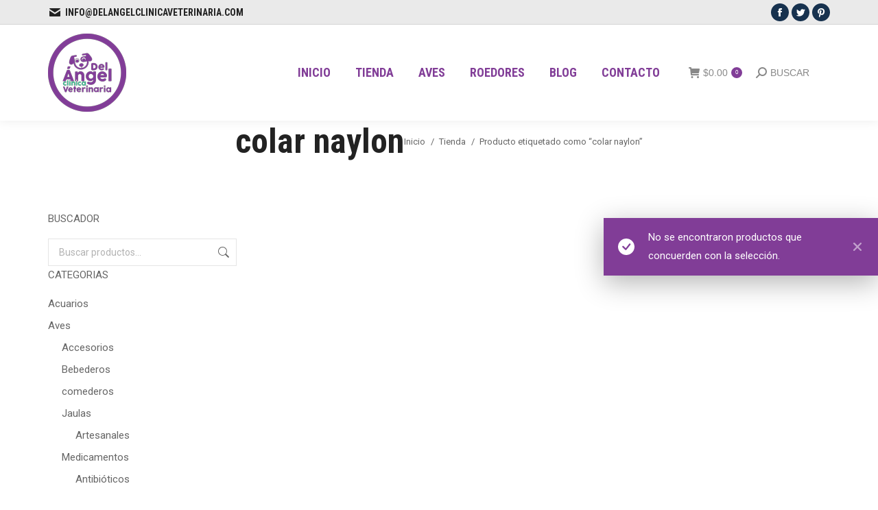

--- FILE ---
content_type: text/html; charset=UTF-8
request_url: https://delangelclinicaveterinaria.com/product-tag/colar-naylon/
body_size: 17883
content:
<!DOCTYPE html>
<!--[if !(IE 6) | !(IE 7) | !(IE 8)  ]><!-->
<html lang="es" class="no-js">
<!--<![endif]-->
<head>
	<meta charset="UTF-8" />
		<meta name="viewport" content="width=device-width, initial-scale=1, maximum-scale=1, user-scalable=0">
		<meta name="theme-color" content="#813d97"/>	<link rel="profile" href="https://gmpg.org/xfn/11" />
	        <script type="text/javascript">
            if (/Android|webOS|iPhone|iPad|iPod|BlackBerry|IEMobile|Opera Mini/i.test(navigator.userAgent)) {
                var originalAddEventListener = EventTarget.prototype.addEventListener,
                    oldWidth = window.innerWidth;

                EventTarget.prototype.addEventListener = function (eventName, eventHandler, useCapture) {
                    if (eventName === "resize") {
                        originalAddEventListener.call(this, eventName, function (event) {
                            if (oldWidth === window.innerWidth) {
                                return;
                            }
                            oldWidth = window.innerWidth;
                            if (eventHandler.handleEvent) {
                                eventHandler.handleEvent.call(this, event);
                            }
                            else {
                                eventHandler.call(this, event);
                            };
                        }, useCapture);
                    }
                    else {
                        originalAddEventListener.call(this, eventName, eventHandler, useCapture);
                    };
                };
            };
        </script>
		<title>colar naylon &#8211; Del Ángel Clinica Veterinaria</title>
<meta name='robots' content='max-image-preview:large' />
<link rel='dns-prefetch' href='//maps.googleapis.com' />
<link rel='dns-prefetch' href='//fonts.googleapis.com' />
<style id='wp-img-auto-sizes-contain-inline-css' type='text/css'>
img:is([sizes=auto i],[sizes^="auto," i]){contain-intrinsic-size:3000px 1500px}
/*# sourceURL=wp-img-auto-sizes-contain-inline-css */
</style>
<style id='wp-block-library-inline-css' type='text/css'>
:root{--wp-block-synced-color:#7a00df;--wp-block-synced-color--rgb:122,0,223;--wp-bound-block-color:var(--wp-block-synced-color);--wp-editor-canvas-background:#ddd;--wp-admin-theme-color:#007cba;--wp-admin-theme-color--rgb:0,124,186;--wp-admin-theme-color-darker-10:#006ba1;--wp-admin-theme-color-darker-10--rgb:0,107,160.5;--wp-admin-theme-color-darker-20:#005a87;--wp-admin-theme-color-darker-20--rgb:0,90,135;--wp-admin-border-width-focus:2px}@media (min-resolution:192dpi){:root{--wp-admin-border-width-focus:1.5px}}.wp-element-button{cursor:pointer}:root .has-very-light-gray-background-color{background-color:#eee}:root .has-very-dark-gray-background-color{background-color:#313131}:root .has-very-light-gray-color{color:#eee}:root .has-very-dark-gray-color{color:#313131}:root .has-vivid-green-cyan-to-vivid-cyan-blue-gradient-background{background:linear-gradient(135deg,#00d084,#0693e3)}:root .has-purple-crush-gradient-background{background:linear-gradient(135deg,#34e2e4,#4721fb 50%,#ab1dfe)}:root .has-hazy-dawn-gradient-background{background:linear-gradient(135deg,#faaca8,#dad0ec)}:root .has-subdued-olive-gradient-background{background:linear-gradient(135deg,#fafae1,#67a671)}:root .has-atomic-cream-gradient-background{background:linear-gradient(135deg,#fdd79a,#004a59)}:root .has-nightshade-gradient-background{background:linear-gradient(135deg,#330968,#31cdcf)}:root .has-midnight-gradient-background{background:linear-gradient(135deg,#020381,#2874fc)}:root{--wp--preset--font-size--normal:16px;--wp--preset--font-size--huge:42px}.has-regular-font-size{font-size:1em}.has-larger-font-size{font-size:2.625em}.has-normal-font-size{font-size:var(--wp--preset--font-size--normal)}.has-huge-font-size{font-size:var(--wp--preset--font-size--huge)}.has-text-align-center{text-align:center}.has-text-align-left{text-align:left}.has-text-align-right{text-align:right}.has-fit-text{white-space:nowrap!important}#end-resizable-editor-section{display:none}.aligncenter{clear:both}.items-justified-left{justify-content:flex-start}.items-justified-center{justify-content:center}.items-justified-right{justify-content:flex-end}.items-justified-space-between{justify-content:space-between}.screen-reader-text{border:0;clip-path:inset(50%);height:1px;margin:-1px;overflow:hidden;padding:0;position:absolute;width:1px;word-wrap:normal!important}.screen-reader-text:focus{background-color:#ddd;clip-path:none;color:#444;display:block;font-size:1em;height:auto;left:5px;line-height:normal;padding:15px 23px 14px;text-decoration:none;top:5px;width:auto;z-index:100000}html :where(.has-border-color){border-style:solid}html :where([style*=border-top-color]){border-top-style:solid}html :where([style*=border-right-color]){border-right-style:solid}html :where([style*=border-bottom-color]){border-bottom-style:solid}html :where([style*=border-left-color]){border-left-style:solid}html :where([style*=border-width]){border-style:solid}html :where([style*=border-top-width]){border-top-style:solid}html :where([style*=border-right-width]){border-right-style:solid}html :where([style*=border-bottom-width]){border-bottom-style:solid}html :where([style*=border-left-width]){border-left-style:solid}html :where(img[class*=wp-image-]){height:auto;max-width:100%}:where(figure){margin:0 0 1em}html :where(.is-position-sticky){--wp-admin--admin-bar--position-offset:var(--wp-admin--admin-bar--height,0px)}@media screen and (max-width:600px){html :where(.is-position-sticky){--wp-admin--admin-bar--position-offset:0px}}

/*# sourceURL=wp-block-library-inline-css */
</style><link rel='stylesheet' id='wc-blocks-style-css' href='https://delangelclinicaveterinaria.com/wp-content/plugins/woocommerce/assets/client/blocks/wc-blocks.css' type='text/css' media='all' />
<style id='global-styles-inline-css' type='text/css'>
:root{--wp--preset--aspect-ratio--square: 1;--wp--preset--aspect-ratio--4-3: 4/3;--wp--preset--aspect-ratio--3-4: 3/4;--wp--preset--aspect-ratio--3-2: 3/2;--wp--preset--aspect-ratio--2-3: 2/3;--wp--preset--aspect-ratio--16-9: 16/9;--wp--preset--aspect-ratio--9-16: 9/16;--wp--preset--color--black: #000000;--wp--preset--color--cyan-bluish-gray: #abb8c3;--wp--preset--color--white: #FFF;--wp--preset--color--pale-pink: #f78da7;--wp--preset--color--vivid-red: #cf2e2e;--wp--preset--color--luminous-vivid-orange: #ff6900;--wp--preset--color--luminous-vivid-amber: #fcb900;--wp--preset--color--light-green-cyan: #7bdcb5;--wp--preset--color--vivid-green-cyan: #00d084;--wp--preset--color--pale-cyan-blue: #8ed1fc;--wp--preset--color--vivid-cyan-blue: #0693e3;--wp--preset--color--vivid-purple: #9b51e0;--wp--preset--color--accent: #813d97;--wp--preset--color--dark-gray: #111;--wp--preset--color--light-gray: #767676;--wp--preset--gradient--vivid-cyan-blue-to-vivid-purple: linear-gradient(135deg,rgb(6,147,227) 0%,rgb(155,81,224) 100%);--wp--preset--gradient--light-green-cyan-to-vivid-green-cyan: linear-gradient(135deg,rgb(122,220,180) 0%,rgb(0,208,130) 100%);--wp--preset--gradient--luminous-vivid-amber-to-luminous-vivid-orange: linear-gradient(135deg,rgb(252,185,0) 0%,rgb(255,105,0) 100%);--wp--preset--gradient--luminous-vivid-orange-to-vivid-red: linear-gradient(135deg,rgb(255,105,0) 0%,rgb(207,46,46) 100%);--wp--preset--gradient--very-light-gray-to-cyan-bluish-gray: linear-gradient(135deg,rgb(238,238,238) 0%,rgb(169,184,195) 100%);--wp--preset--gradient--cool-to-warm-spectrum: linear-gradient(135deg,rgb(74,234,220) 0%,rgb(151,120,209) 20%,rgb(207,42,186) 40%,rgb(238,44,130) 60%,rgb(251,105,98) 80%,rgb(254,248,76) 100%);--wp--preset--gradient--blush-light-purple: linear-gradient(135deg,rgb(255,206,236) 0%,rgb(152,150,240) 100%);--wp--preset--gradient--blush-bordeaux: linear-gradient(135deg,rgb(254,205,165) 0%,rgb(254,45,45) 50%,rgb(107,0,62) 100%);--wp--preset--gradient--luminous-dusk: linear-gradient(135deg,rgb(255,203,112) 0%,rgb(199,81,192) 50%,rgb(65,88,208) 100%);--wp--preset--gradient--pale-ocean: linear-gradient(135deg,rgb(255,245,203) 0%,rgb(182,227,212) 50%,rgb(51,167,181) 100%);--wp--preset--gradient--electric-grass: linear-gradient(135deg,rgb(202,248,128) 0%,rgb(113,206,126) 100%);--wp--preset--gradient--midnight: linear-gradient(135deg,rgb(2,3,129) 0%,rgb(40,116,252) 100%);--wp--preset--font-size--small: 13px;--wp--preset--font-size--medium: 20px;--wp--preset--font-size--large: 36px;--wp--preset--font-size--x-large: 42px;--wp--preset--spacing--20: 0.44rem;--wp--preset--spacing--30: 0.67rem;--wp--preset--spacing--40: 1rem;--wp--preset--spacing--50: 1.5rem;--wp--preset--spacing--60: 2.25rem;--wp--preset--spacing--70: 3.38rem;--wp--preset--spacing--80: 5.06rem;--wp--preset--shadow--natural: 6px 6px 9px rgba(0, 0, 0, 0.2);--wp--preset--shadow--deep: 12px 12px 50px rgba(0, 0, 0, 0.4);--wp--preset--shadow--sharp: 6px 6px 0px rgba(0, 0, 0, 0.2);--wp--preset--shadow--outlined: 6px 6px 0px -3px rgb(255, 255, 255), 6px 6px rgb(0, 0, 0);--wp--preset--shadow--crisp: 6px 6px 0px rgb(0, 0, 0);}:where(.is-layout-flex){gap: 0.5em;}:where(.is-layout-grid){gap: 0.5em;}body .is-layout-flex{display: flex;}.is-layout-flex{flex-wrap: wrap;align-items: center;}.is-layout-flex > :is(*, div){margin: 0;}body .is-layout-grid{display: grid;}.is-layout-grid > :is(*, div){margin: 0;}:where(.wp-block-columns.is-layout-flex){gap: 2em;}:where(.wp-block-columns.is-layout-grid){gap: 2em;}:where(.wp-block-post-template.is-layout-flex){gap: 1.25em;}:where(.wp-block-post-template.is-layout-grid){gap: 1.25em;}.has-black-color{color: var(--wp--preset--color--black) !important;}.has-cyan-bluish-gray-color{color: var(--wp--preset--color--cyan-bluish-gray) !important;}.has-white-color{color: var(--wp--preset--color--white) !important;}.has-pale-pink-color{color: var(--wp--preset--color--pale-pink) !important;}.has-vivid-red-color{color: var(--wp--preset--color--vivid-red) !important;}.has-luminous-vivid-orange-color{color: var(--wp--preset--color--luminous-vivid-orange) !important;}.has-luminous-vivid-amber-color{color: var(--wp--preset--color--luminous-vivid-amber) !important;}.has-light-green-cyan-color{color: var(--wp--preset--color--light-green-cyan) !important;}.has-vivid-green-cyan-color{color: var(--wp--preset--color--vivid-green-cyan) !important;}.has-pale-cyan-blue-color{color: var(--wp--preset--color--pale-cyan-blue) !important;}.has-vivid-cyan-blue-color{color: var(--wp--preset--color--vivid-cyan-blue) !important;}.has-vivid-purple-color{color: var(--wp--preset--color--vivid-purple) !important;}.has-black-background-color{background-color: var(--wp--preset--color--black) !important;}.has-cyan-bluish-gray-background-color{background-color: var(--wp--preset--color--cyan-bluish-gray) !important;}.has-white-background-color{background-color: var(--wp--preset--color--white) !important;}.has-pale-pink-background-color{background-color: var(--wp--preset--color--pale-pink) !important;}.has-vivid-red-background-color{background-color: var(--wp--preset--color--vivid-red) !important;}.has-luminous-vivid-orange-background-color{background-color: var(--wp--preset--color--luminous-vivid-orange) !important;}.has-luminous-vivid-amber-background-color{background-color: var(--wp--preset--color--luminous-vivid-amber) !important;}.has-light-green-cyan-background-color{background-color: var(--wp--preset--color--light-green-cyan) !important;}.has-vivid-green-cyan-background-color{background-color: var(--wp--preset--color--vivid-green-cyan) !important;}.has-pale-cyan-blue-background-color{background-color: var(--wp--preset--color--pale-cyan-blue) !important;}.has-vivid-cyan-blue-background-color{background-color: var(--wp--preset--color--vivid-cyan-blue) !important;}.has-vivid-purple-background-color{background-color: var(--wp--preset--color--vivid-purple) !important;}.has-black-border-color{border-color: var(--wp--preset--color--black) !important;}.has-cyan-bluish-gray-border-color{border-color: var(--wp--preset--color--cyan-bluish-gray) !important;}.has-white-border-color{border-color: var(--wp--preset--color--white) !important;}.has-pale-pink-border-color{border-color: var(--wp--preset--color--pale-pink) !important;}.has-vivid-red-border-color{border-color: var(--wp--preset--color--vivid-red) !important;}.has-luminous-vivid-orange-border-color{border-color: var(--wp--preset--color--luminous-vivid-orange) !important;}.has-luminous-vivid-amber-border-color{border-color: var(--wp--preset--color--luminous-vivid-amber) !important;}.has-light-green-cyan-border-color{border-color: var(--wp--preset--color--light-green-cyan) !important;}.has-vivid-green-cyan-border-color{border-color: var(--wp--preset--color--vivid-green-cyan) !important;}.has-pale-cyan-blue-border-color{border-color: var(--wp--preset--color--pale-cyan-blue) !important;}.has-vivid-cyan-blue-border-color{border-color: var(--wp--preset--color--vivid-cyan-blue) !important;}.has-vivid-purple-border-color{border-color: var(--wp--preset--color--vivid-purple) !important;}.has-vivid-cyan-blue-to-vivid-purple-gradient-background{background: var(--wp--preset--gradient--vivid-cyan-blue-to-vivid-purple) !important;}.has-light-green-cyan-to-vivid-green-cyan-gradient-background{background: var(--wp--preset--gradient--light-green-cyan-to-vivid-green-cyan) !important;}.has-luminous-vivid-amber-to-luminous-vivid-orange-gradient-background{background: var(--wp--preset--gradient--luminous-vivid-amber-to-luminous-vivid-orange) !important;}.has-luminous-vivid-orange-to-vivid-red-gradient-background{background: var(--wp--preset--gradient--luminous-vivid-orange-to-vivid-red) !important;}.has-very-light-gray-to-cyan-bluish-gray-gradient-background{background: var(--wp--preset--gradient--very-light-gray-to-cyan-bluish-gray) !important;}.has-cool-to-warm-spectrum-gradient-background{background: var(--wp--preset--gradient--cool-to-warm-spectrum) !important;}.has-blush-light-purple-gradient-background{background: var(--wp--preset--gradient--blush-light-purple) !important;}.has-blush-bordeaux-gradient-background{background: var(--wp--preset--gradient--blush-bordeaux) !important;}.has-luminous-dusk-gradient-background{background: var(--wp--preset--gradient--luminous-dusk) !important;}.has-pale-ocean-gradient-background{background: var(--wp--preset--gradient--pale-ocean) !important;}.has-electric-grass-gradient-background{background: var(--wp--preset--gradient--electric-grass) !important;}.has-midnight-gradient-background{background: var(--wp--preset--gradient--midnight) !important;}.has-small-font-size{font-size: var(--wp--preset--font-size--small) !important;}.has-medium-font-size{font-size: var(--wp--preset--font-size--medium) !important;}.has-large-font-size{font-size: var(--wp--preset--font-size--large) !important;}.has-x-large-font-size{font-size: var(--wp--preset--font-size--x-large) !important;}
/*# sourceURL=global-styles-inline-css */
</style>

<style id='classic-theme-styles-inline-css' type='text/css'>
/*! This file is auto-generated */
.wp-block-button__link{color:#fff;background-color:#32373c;border-radius:9999px;box-shadow:none;text-decoration:none;padding:calc(.667em + 2px) calc(1.333em + 2px);font-size:1.125em}.wp-block-file__button{background:#32373c;color:#fff;text-decoration:none}
/*# sourceURL=/wp-includes/css/classic-themes.min.css */
</style>
<style id='woocommerce-inline-inline-css' type='text/css'>
.woocommerce form .form-row .required { visibility: visible; }
/*# sourceURL=woocommerce-inline-inline-css */
</style>
<link rel='stylesheet' id='the7-font-css' href='https://delangelclinicaveterinaria.com/wp-content/themes/dt-the7/fonts/icomoon-the7-font/icomoon-the7-font.min.css' type='text/css' media='all' />
<link rel='stylesheet' id='the7-awesome-fonts-css' href='https://delangelclinicaveterinaria.com/wp-content/themes/dt-the7/fonts/FontAwesome/css/all.min.css' type='text/css' media='all' />
<link rel='stylesheet' id='the7-awesome-fonts-back-css' href='https://delangelclinicaveterinaria.com/wp-content/themes/dt-the7/fonts/FontAwesome/back-compat.min.css' type='text/css' media='all' />
<link rel='stylesheet' id='the7-Defaults-css' href='https://delangelclinicaveterinaria.com/wp-content/uploads/smile_fonts/Defaults/Defaults.css' type='text/css' media='all' />
<link rel='stylesheet' id='the7-icomoon-font-awesome-14x14-css' href='https://delangelclinicaveterinaria.com/wp-content/uploads/smile_fonts/icomoon-font-awesome-14x14/icomoon-font-awesome-14x14.css' type='text/css' media='all' />
<link rel='stylesheet' id='dt-web-fonts-css' href='https://fonts.googleapis.com/css?family=Roboto+Condensed%3A400%2C600%2C700%7CRoboto%3A400%2C500%2C600%2C700' type='text/css' media='all' />
<link rel='stylesheet' id='dt-main-css' href='https://delangelclinicaveterinaria.com/wp-content/themes/dt-the7/css/main.min.css' type='text/css' media='all' />
<style id='dt-main-inline-css' type='text/css'>
body #load {
  display: block;
  height: 100%;
  overflow: hidden;
  position: fixed;
  width: 100%;
  z-index: 9901;
  opacity: 1;
  visibility: visible;
  transition: all .35s ease-out;
}
.load-wrap {
  width: 100%;
  height: 100%;
  background-position: center center;
  background-repeat: no-repeat;
  text-align: center;
  display: -ms-flexbox;
  display: -ms-flex;
  display: flex;
  -ms-align-items: center;
  -ms-flex-align: center;
  align-items: center;
  -ms-flex-flow: column wrap;
  flex-flow: column wrap;
  -ms-flex-pack: center;
  -ms-justify-content: center;
  justify-content: center;
}
.load-wrap > svg {
  position: absolute;
  top: 50%;
  left: 50%;
  transform: translate(-50%,-50%);
}
#load {
  background: var(--the7-elementor-beautiful-loading-bg,#ffffff);
  --the7-beautiful-spinner-color2: var(--the7-beautiful-spinner-color,#7c2571);
}

/*# sourceURL=dt-main-inline-css */
</style>
<link rel='stylesheet' id='the7-custom-scrollbar-css' href='https://delangelclinicaveterinaria.com/wp-content/themes/dt-the7/lib/custom-scrollbar/custom-scrollbar.min.css' type='text/css' media='all' />
<link rel='stylesheet' id='the7-wpbakery-css' href='https://delangelclinicaveterinaria.com/wp-content/themes/dt-the7/css/wpbakery.min.css' type='text/css' media='all' />
<link rel='stylesheet' id='the7-core-css' href='https://delangelclinicaveterinaria.com/wp-content/plugins/dt-the7-core/assets/css/post-type.min.css' type='text/css' media='all' />
<link rel='stylesheet' id='the7-css-vars-css' href='https://delangelclinicaveterinaria.com/wp-content/uploads/the7-css/css-vars.css' type='text/css' media='all' />
<link rel='stylesheet' id='dt-custom-css' href='https://delangelclinicaveterinaria.com/wp-content/uploads/the7-css/custom.css' type='text/css' media='all' />
<link rel='stylesheet' id='wc-dt-custom-css' href='https://delangelclinicaveterinaria.com/wp-content/uploads/the7-css/compatibility/wc-dt-custom.css' type='text/css' media='all' />
<link rel='stylesheet' id='dt-media-css' href='https://delangelclinicaveterinaria.com/wp-content/uploads/the7-css/media.css' type='text/css' media='all' />
<link rel='stylesheet' id='the7-mega-menu-css' href='https://delangelclinicaveterinaria.com/wp-content/uploads/the7-css/mega-menu.css' type='text/css' media='all' />
<link rel='stylesheet' id='the7-elements-albums-portfolio-css' href='https://delangelclinicaveterinaria.com/wp-content/uploads/the7-css/the7-elements-albums-portfolio.css' type='text/css' media='all' />
<link rel='stylesheet' id='the7-elements-css' href='https://delangelclinicaveterinaria.com/wp-content/uploads/the7-css/post-type-dynamic.css' type='text/css' media='all' />
<link rel='stylesheet' id='style-css' href='https://delangelclinicaveterinaria.com/wp-content/themes/dt-the7/style.css' type='text/css' media='all' />
<link rel='stylesheet' id='ultimate-vc-addons-style-min-css' href='https://delangelclinicaveterinaria.com/wp-content/plugins/Ultimate_VC_Addons/assets/min-css/ultimate.min.css' type='text/css' media='all' />
<link rel='stylesheet' id='ultimate-vc-addons-icons-css' href='https://delangelclinicaveterinaria.com/wp-content/plugins/Ultimate_VC_Addons/assets/css/icons.css' type='text/css' media='all' />
<link rel='stylesheet' id='ultimate-vc-addons-vidcons-css' href='https://delangelclinicaveterinaria.com/wp-content/plugins/Ultimate_VC_Addons/assets/fonts/vidcons.css' type='text/css' media='all' />
<link rel='stylesheet' id='ultimate-vc-addons-selected-google-fonts-style-css' href='https://fonts.googleapis.com/css?family=Roboto+Condensed%3Anormal%2C700%7CRoboto%3Anormal%2C700&#038;subset=latin-ext%2Ccyrillic-ext%2Ccyrillic%2Cgreek-ext%2Cgreek%2Clatin%2Cvietnamese' type='text/css' media='all' />
<script type="text/javascript" src="https://delangelclinicaveterinaria.com/wp-includes/js/jquery/jquery.min.js" id="jquery-core-js"></script>
<script type="text/javascript" src="https://delangelclinicaveterinaria.com/wp-includes/js/jquery/jquery-migrate.min.js" id="jquery-migrate-js"></script>
<script type="text/javascript" src="//delangelclinicaveterinaria.com/wp-content/plugins/revslider/sr6/assets/js/rbtools.min.js" async id="tp-tools-js"></script>
<script type="text/javascript" src="//delangelclinicaveterinaria.com/wp-content/plugins/revslider/sr6/assets/js/rs6.min.js" async id="revmin-js"></script>
<script type="text/javascript" src="https://delangelclinicaveterinaria.com/wp-content/plugins/woocommerce/assets/js/jquery-blockui/jquery.blockUI.min.js" id="wc-jquery-blockui-js" data-wp-strategy="defer"></script>
<script type="text/javascript" id="wc-add-to-cart-js-extra">
/* <![CDATA[ */
var wc_add_to_cart_params = {"ajax_url":"/wp-admin/admin-ajax.php","wc_ajax_url":"/?wc-ajax=%%endpoint%%","i18n_view_cart":"Ver Carrito","cart_url":"https://delangelclinicaveterinaria.com/cart/","is_cart":"","cart_redirect_after_add":"no"};
//# sourceURL=wc-add-to-cart-js-extra
/* ]]> */
</script>
<script type="text/javascript" src="https://delangelclinicaveterinaria.com/wp-content/plugins/woocommerce/assets/js/frontend/add-to-cart.min.js" id="wc-add-to-cart-js" data-wp-strategy="defer"></script>
<script type="text/javascript" src="https://delangelclinicaveterinaria.com/wp-content/plugins/woocommerce/assets/js/js-cookie/js.cookie.min.js" id="wc-js-cookie-js" defer="defer" data-wp-strategy="defer"></script>
<script type="text/javascript" id="woocommerce-js-extra">
/* <![CDATA[ */
var woocommerce_params = {"ajax_url":"/wp-admin/admin-ajax.php","wc_ajax_url":"/?wc-ajax=%%endpoint%%","i18n_password_show":"Show password","i18n_password_hide":"Hide password"};
//# sourceURL=woocommerce-js-extra
/* ]]> */
</script>
<script type="text/javascript" src="https://delangelclinicaveterinaria.com/wp-content/plugins/woocommerce/assets/js/frontend/woocommerce.min.js" id="woocommerce-js" defer="defer" data-wp-strategy="defer"></script>
<script type="text/javascript" src="https://delangelclinicaveterinaria.com/wp-content/plugins/js_composer/assets/js/vendors/woocommerce-add-to-cart.js" id="vc_woocommerce-add-to-cart-js-js"></script>
<script type="text/javascript" id="dt-above-fold-js-extra">
/* <![CDATA[ */
var dtLocal = {"themeUrl":"https://delangelclinicaveterinaria.com/wp-content/themes/dt-the7","passText":"Para ver esta publicaci\u00f3n protegida, introduce la contrase\u00f1a debajo:","moreButtonText":{"loading":"Cargando...","loadMore":"Cargar m\u00e1s"},"postID":null,"ajaxurl":"https://delangelclinicaveterinaria.com/wp-admin/admin-ajax.php","REST":{"baseUrl":"https://delangelclinicaveterinaria.com/wp-json/the7/v1","endpoints":{"sendMail":"/send-mail"}},"contactMessages":{"required":"One or more fields have an error. Please check and try again.","terms":"Please accept the privacy policy.","fillTheCaptchaError":"Please, fill the captcha."},"captchaSiteKey":"","ajaxNonce":"80653c546b","pageData":{"type":"archive","template":null,"layout":"masonry"},"themeSettings":{"smoothScroll":"off","lazyLoading":false,"desktopHeader":{"height":140},"ToggleCaptionEnabled":"disabled","ToggleCaption":"Navegaci\u00f3n","floatingHeader":{"showAfter":240,"showMenu":false,"height":80,"logo":{"showLogo":true,"html":"\u003Cimg class=\" preload-me\" src=\"https://delangelclinicaveterinaria.com/wp-content/uploads/2019/02/logotipo-clinica_del_angel_114.png\" srcset=\"https://delangelclinicaveterinaria.com/wp-content/uploads/2019/02/logotipo-clinica_del_angel_114.png 114w, https://delangelclinicaveterinaria.com/wp-content/uploads/2019/02/logotipo-clinica_del_angel_150.png 150w\" width=\"114\" height=\"114\"   sizes=\"114px\" alt=\"Del \u00c1ngel Clinica Veterinaria\" /\u003E","url":"https://delangelclinicaveterinaria.com/"}},"topLine":{"floatingTopLine":{"logo":{"showLogo":false,"html":""}}},"mobileHeader":{"firstSwitchPoint":1050,"secondSwitchPoint":778,"firstSwitchPointHeight":60,"secondSwitchPointHeight":60,"mobileToggleCaptionEnabled":"disabled","mobileToggleCaption":"Men\u00fa"},"stickyMobileHeaderFirstSwitch":{"logo":{"html":"\u003Cimg class=\" preload-me\" src=\"https://delangelclinicaveterinaria.com/wp-content/uploads/2019/02/logotipo-clinica_del_angel.png\" srcset=\"https://delangelclinicaveterinaria.com/wp-content/uploads/2019/02/logotipo-clinica_del_angel.png 57w, https://delangelclinicaveterinaria.com/wp-content/uploads/2019/02/logotipo-clinica_del_angel_114.png 114w\" width=\"57\" height=\"57\"   sizes=\"57px\" alt=\"Del \u00c1ngel Clinica Veterinaria\" /\u003E"}},"stickyMobileHeaderSecondSwitch":{"logo":{"html":"\u003Cimg class=\" preload-me\" src=\"https://delangelclinicaveterinaria.com/wp-content/uploads/2019/02/logotipo-clinica_del_angel.png\" srcset=\"https://delangelclinicaveterinaria.com/wp-content/uploads/2019/02/logotipo-clinica_del_angel.png 57w, https://delangelclinicaveterinaria.com/wp-content/uploads/2019/02/logotipo-clinica_del_angel_114.png 114w\" width=\"57\" height=\"57\"   sizes=\"57px\" alt=\"Del \u00c1ngel Clinica Veterinaria\" /\u003E"}},"sidebar":{"switchPoint":990},"boxedWidth":"1280px"},"VCMobileScreenWidth":"778","wcCartFragmentHash":"d50d1de11ae333b2ac4ddbbc2c545243"};
var dtShare = {"shareButtonText":{"facebook":"Compartir en Facebook","twitter":"Tweet","pinterest":"Tweet","linkedin":"Compartir en Linkedin","whatsapp":"Compartir en Whatsapp"},"overlayOpacity":"85"};
//# sourceURL=dt-above-fold-js-extra
/* ]]> */
</script>
<script type="text/javascript" src="https://delangelclinicaveterinaria.com/wp-content/themes/dt-the7/js/above-the-fold.min.js" id="dt-above-fold-js"></script>
<script type="text/javascript" src="https://delangelclinicaveterinaria.com/wp-content/themes/dt-the7/js/compatibility/woocommerce/woocommerce.min.js" id="dt-woocommerce-js"></script>
<script type="text/javascript" src="https://delangelclinicaveterinaria.com/wp-content/plugins/Ultimate_VC_Addons/assets/min-js/modernizr-custom.min.js" id="ultimate-vc-addons-modernizr-js"></script>
<script type="text/javascript" src="https://delangelclinicaveterinaria.com/wp-content/plugins/Ultimate_VC_Addons/assets/min-js/jquery-ui.min.js" id="jquery_ui-js"></script>
<script type="text/javascript" src="https://maps.googleapis.com/maps/api/js" id="ultimate-vc-addons-googleapis-js"></script>
<script type="text/javascript" src="https://delangelclinicaveterinaria.com/wp-includes/js/jquery/ui/core.min.js" id="jquery-ui-core-js"></script>
<script type="text/javascript" src="https://delangelclinicaveterinaria.com/wp-includes/js/jquery/ui/mouse.min.js" id="jquery-ui-mouse-js"></script>
<script type="text/javascript" src="https://delangelclinicaveterinaria.com/wp-includes/js/jquery/ui/slider.min.js" id="jquery-ui-slider-js"></script>
<script type="text/javascript" src="https://delangelclinicaveterinaria.com/wp-content/plugins/Ultimate_VC_Addons/assets/min-js/jquery-ui-labeledslider.min.js" id="ultimate-vc-addons_range_tick-js"></script>
<script type="text/javascript" src="https://delangelclinicaveterinaria.com/wp-content/plugins/Ultimate_VC_Addons/assets/min-js/ultimate.min.js" id="ultimate-vc-addons-script-js"></script>
<script type="text/javascript" src="https://delangelclinicaveterinaria.com/wp-content/plugins/Ultimate_VC_Addons/assets/min-js/modal-all.min.js" id="ultimate-vc-addons-modal-all-js"></script>
<script type="text/javascript" src="https://delangelclinicaveterinaria.com/wp-content/plugins/Ultimate_VC_Addons/assets/min-js/jparallax.min.js" id="ultimate-vc-addons-jquery.shake-js"></script>
<script type="text/javascript" src="https://delangelclinicaveterinaria.com/wp-content/plugins/Ultimate_VC_Addons/assets/min-js/vhparallax.min.js" id="ultimate-vc-addons-jquery.vhparallax-js"></script>
<script type="text/javascript" src="https://delangelclinicaveterinaria.com/wp-content/plugins/Ultimate_VC_Addons/assets/min-js/ultimate_bg.min.js" id="ultimate-vc-addons-row-bg-js"></script>
<script type="text/javascript" src="https://delangelclinicaveterinaria.com/wp-content/plugins/Ultimate_VC_Addons/assets/min-js/mb-YTPlayer.min.js" id="ultimate-vc-addons-jquery.ytplayer-js"></script>
<script></script><link rel="https://api.w.org/" href="https://delangelclinicaveterinaria.com/wp-json/" /><link rel="alternate" title="JSON" type="application/json" href="https://delangelclinicaveterinaria.com/wp-json/wp/v2/product_tag/295" /><meta name="facebook-domain-verification" content="8l9veqm6eldyrb4qx0ipmgw1e4mn1d" />	<noscript><style>.woocommerce-product-gallery{ opacity: 1 !important; }</style></noscript>
	<meta name="generator" content="Powered by WPBakery Page Builder - drag and drop page builder for WordPress."/>
<meta name="generator" content="Powered by Slider Revolution 6.7.38 - responsive, Mobile-Friendly Slider Plugin for WordPress with comfortable drag and drop interface." />
<script type="text/javascript" id="the7-loader-script">
document.addEventListener("DOMContentLoaded", function(event) {
	var load = document.getElementById("load");
	if(!load.classList.contains('loader-removed')){
		var removeLoading = setTimeout(function() {
			load.className += " loader-removed";
		}, 300);
	}
});
</script>
		<link rel="icon" href="https://delangelclinicaveterinaria.com/wp-content/uploads/2021/08/cropped-clinica-32x32.png" sizes="32x32" />
<link rel="icon" href="https://delangelclinicaveterinaria.com/wp-content/uploads/2021/08/cropped-clinica-192x192.png" sizes="192x192" />
<link rel="apple-touch-icon" href="https://delangelclinicaveterinaria.com/wp-content/uploads/2021/08/cropped-clinica-180x180.png" />
<meta name="msapplication-TileImage" content="https://delangelclinicaveterinaria.com/wp-content/uploads/2021/08/cropped-clinica-270x270.png" />
<script>function setREVStartSize(e){
			//window.requestAnimationFrame(function() {
				window.RSIW = window.RSIW===undefined ? window.innerWidth : window.RSIW;
				window.RSIH = window.RSIH===undefined ? window.innerHeight : window.RSIH;
				try {
					var pw = document.getElementById(e.c).parentNode.offsetWidth,
						newh;
					pw = pw===0 || isNaN(pw) || (e.l=="fullwidth" || e.layout=="fullwidth") ? window.RSIW : pw;
					e.tabw = e.tabw===undefined ? 0 : parseInt(e.tabw);
					e.thumbw = e.thumbw===undefined ? 0 : parseInt(e.thumbw);
					e.tabh = e.tabh===undefined ? 0 : parseInt(e.tabh);
					e.thumbh = e.thumbh===undefined ? 0 : parseInt(e.thumbh);
					e.tabhide = e.tabhide===undefined ? 0 : parseInt(e.tabhide);
					e.thumbhide = e.thumbhide===undefined ? 0 : parseInt(e.thumbhide);
					e.mh = e.mh===undefined || e.mh=="" || e.mh==="auto" ? 0 : parseInt(e.mh,0);
					if(e.layout==="fullscreen" || e.l==="fullscreen")
						newh = Math.max(e.mh,window.RSIH);
					else{
						e.gw = Array.isArray(e.gw) ? e.gw : [e.gw];
						for (var i in e.rl) if (e.gw[i]===undefined || e.gw[i]===0) e.gw[i] = e.gw[i-1];
						e.gh = e.el===undefined || e.el==="" || (Array.isArray(e.el) && e.el.length==0)? e.gh : e.el;
						e.gh = Array.isArray(e.gh) ? e.gh : [e.gh];
						for (var i in e.rl) if (e.gh[i]===undefined || e.gh[i]===0) e.gh[i] = e.gh[i-1];
											
						var nl = new Array(e.rl.length),
							ix = 0,
							sl;
						e.tabw = e.tabhide>=pw ? 0 : e.tabw;
						e.thumbw = e.thumbhide>=pw ? 0 : e.thumbw;
						e.tabh = e.tabhide>=pw ? 0 : e.tabh;
						e.thumbh = e.thumbhide>=pw ? 0 : e.thumbh;
						for (var i in e.rl) nl[i] = e.rl[i]<window.RSIW ? 0 : e.rl[i];
						sl = nl[0];
						for (var i in nl) if (sl>nl[i] && nl[i]>0) { sl = nl[i]; ix=i;}
						var m = pw>(e.gw[ix]+e.tabw+e.thumbw) ? 1 : (pw-(e.tabw+e.thumbw)) / (e.gw[ix]);
						newh =  (e.gh[ix] * m) + (e.tabh + e.thumbh);
					}
					var el = document.getElementById(e.c);
					if (el!==null && el) el.style.height = newh+"px";
					el = document.getElementById(e.c+"_wrapper");
					if (el!==null && el) {
						el.style.height = newh+"px";
						el.style.display = "block";
					}
				} catch(e){
					console.log("Failure at Presize of Slider:" + e)
				}
			//});
		  };</script>
<noscript><style> .wpb_animate_when_almost_visible { opacity: 1; }</style></noscript>


<!-- Global site tag (gtag.js) - Google Analytics -->
<script async src="https://www.googletagmanager.com/gtag/js?id=UA-144122507-1"></script>
<script>
  window.dataLayer = window.dataLayer || [];
  function gtag(){dataLayer.push(arguments);}
  gtag('js', new Date());

  gtag('config', 'UA-144122507-1');
</script>
<style id='the7-custom-inline-css' type='text/css'>
.classic-header .branding .mini-widgets {
margin: 15px 0 0 0;
}
</style>
<link rel='stylesheet' id='select2-css' href='https://delangelclinicaveterinaria.com/wp-content/plugins/woocommerce/assets/css/select2.css' type='text/css' media='all' />
<link rel='stylesheet' id='rs-plugin-settings-css' href='//delangelclinicaveterinaria.com/wp-content/plugins/revslider/sr6/assets/css/rs6.css' type='text/css' media='all' />
<style id='rs-plugin-settings-inline-css' type='text/css'>
#rs-demo-id {}
/*# sourceURL=rs-plugin-settings-inline-css */
</style>
</head>
<body data-rsssl=1 id="the7-body" class="archive tax-product_tag term-colar-naylon term-295 wp-custom-logo wp-embed-responsive wp-theme-dt-the7 theme-dt-the7 the7-core-ver-2.7.12 woocommerce woocommerce-page woocommerce-no-js layout-masonry description-under-image dt-responsive-on right-mobile-menu-close-icon ouside-menu-close-icon mobile-hamburger-close-bg-enable mobile-hamburger-close-bg-hover-enable  fade-medium-mobile-menu-close-icon fade-small-menu-close-icon srcset-enabled btn-flat custom-btn-color custom-btn-hover-color sticky-mobile-header top-header first-switch-logo-left first-switch-menu-right second-switch-logo-left second-switch-menu-right right-mobile-menu layzr-loading-on dt-wc-sidebar-collapse popup-message-style the7-ver-11.3.0 dt-fa-compatibility wpb-js-composer js-comp-ver-8.7.2 vc_responsive">
<!-- The7 11.3.0 -->
<div id="load" class="ring-loader">
	<div class="load-wrap">
<style type="text/css">
    .the7-spinner {
        width: 72px;
        height: 72px;
        position: relative;
    }
    .the7-spinner > div {
        border-radius: 50%;
        width: 9px;
        left: 0;
        box-sizing: border-box;
        display: block;
        position: absolute;
        border: 9px solid #fff;
        width: 72px;
        height: 72px;
    }
    .the7-spinner-ring-bg{
        opacity: 0.25;
    }
    div.the7-spinner-ring {
        animation: spinner-animation 0.8s cubic-bezier(1, 1, 1, 1) infinite;
        border-color:var(--the7-beautiful-spinner-color2) transparent transparent transparent;
    }

    @keyframes spinner-animation{
        from{
            transform: rotate(0deg);
        }
        to {
            transform: rotate(360deg);
        }
    }
</style>

<div class="the7-spinner">
    <div class="the7-spinner-ring-bg"></div>
    <div class="the7-spinner-ring"></div>
</div></div>
</div>
<div id="page" >
	<a class="skip-link screen-reader-text" href="#content">Saltar al contenido</a>

<div class="masthead inline-header right widgets full-height surround shadow-decoration shadow-mobile-header-decoration medium-mobile-menu-icon show-sub-menu-on-hover show-device-logo show-mobile-logo"  role="banner">

	<div class="top-bar full-width-line top-bar-line-hide">
	<div class="top-bar-bg" ></div>
	<div class="left-widgets mini-widgets"><span class="mini-contacts phone hide-on-desktop in-menu-first-switch in-menu-second-switch"><i class="fa-fw the7-mw-icon-phone-bold"></i>001-234-5679</span><span class="mini-contacts email show-on-desktop near-logo-first-switch in-menu-second-switch"><i class="fa-fw the7-mw-icon-mail-bold"></i>info@delangelclinicaveterinaria.com</span></div><div class="right-widgets mini-widgets"><div class="soc-ico show-on-desktop in-menu-first-switch in-menu-second-switch custom-bg disabled-border border-off hover-accent-bg hover-disabled-border  hover-border-off"><a title="Facebook page opens in new window" href="/" target="_blank" class="facebook"><span class="soc-font-icon"></span><span class="screen-reader-text">Facebook page opens in new window</span></a><a title="Twitter page opens in new window" href="/" target="_blank" class="twitter"><span class="soc-font-icon"></span><span class="screen-reader-text">Twitter page opens in new window</span></a><a title="Pinterest page opens in new window" href="/" target="_blank" class="pinterest"><span class="soc-font-icon"></span><span class="screen-reader-text">Pinterest page opens in new window</span></a></div></div></div>

	<header class="header-bar">

		<div class="branding">
	<div id="site-title" class="assistive-text">Del Ángel Clinica Veterinaria</div>
	<div id="site-description" class="assistive-text">Del Ángel Clinica Veterinaria</div>
	<a class="" href="https://delangelclinicaveterinaria.com/"><img class=" preload-me" src="https://delangelclinicaveterinaria.com/wp-content/uploads/2019/02/logotipo-clinica_del_angel_114.png" srcset="https://delangelclinicaveterinaria.com/wp-content/uploads/2019/02/logotipo-clinica_del_angel_114.png 114w, https://delangelclinicaveterinaria.com/wp-content/uploads/2019/02/logotipo-clinica_del_angel_150.png 150w" width="114" height="114"   sizes="114px" alt="Del Ángel Clinica Veterinaria" /><img class="mobile-logo preload-me" src="https://delangelclinicaveterinaria.com/wp-content/uploads/2019/02/logotipo-clinica_del_angel.png" srcset="https://delangelclinicaveterinaria.com/wp-content/uploads/2019/02/logotipo-clinica_del_angel.png 57w, https://delangelclinicaveterinaria.com/wp-content/uploads/2019/02/logotipo-clinica_del_angel_114.png 114w" width="57" height="57"   sizes="57px" alt="Del Ángel Clinica Veterinaria" /></a></div>

		<ul id="primary-menu" class="main-nav bg-outline-decoration hover-bg-decoration active-bg-decoration outside-item-remove-margin"><li class="menu-item menu-item-type-post_type menu-item-object-page menu-item-home menu-item-36660 first depth-0"><a href='https://delangelclinicaveterinaria.com/' data-level='1'><span class="menu-item-text"><span class="menu-text">Inicio</span></span></a></li> <li class="menu-item menu-item-type-post_type menu-item-object-page menu-item-36657 depth-0"><a href='https://delangelclinicaveterinaria.com/tienda/' data-level='1'><span class="menu-item-text"><span class="menu-text">Tienda</span></span></a></li> <li class="menu-item menu-item-type-taxonomy menu-item-object-product_cat menu-item-has-children menu-item-36890 has-children depth-0"><a href='https://delangelclinicaveterinaria.com/product-category/aves/' class='not-clickable-item' data-level='1'><span class="menu-item-text"><span class="menu-text">Aves</span></span></a><ul class="sub-nav level-arrows-on"><li class="menu-item menu-item-type-taxonomy menu-item-object-product_cat menu-item-has-children menu-item-36714 first has-children depth-1"><a href='https://delangelclinicaveterinaria.com/product-category/perros-y-gatos/' class='not-clickable-item' data-level='2'><span class="menu-item-text"><span class="menu-text">Perros y gatos</span></span></a><ul class="sub-nav level-arrows-on"><li class="menu-item menu-item-type-taxonomy menu-item-object-product_cat menu-item-has-children menu-item-36716 first has-children depth-2"><a href='https://delangelclinicaveterinaria.com/product-category/perros-y-gatos/accesorios/' class='not-clickable-item' data-level='3'><span class="menu-item-text"><span class="menu-text">Accesorios</span></span></a><ul class="sub-nav level-arrows-on"><li class="menu-item menu-item-type-taxonomy menu-item-object-product_cat menu-item-36717 first depth-3"><a href='https://delangelclinicaveterinaria.com/product-category/perros-y-gatos/accesorios/cadenas-y-correas/' data-level='4'><span class="menu-item-text"><span class="menu-text">Cadenas y correas</span></span></a></li> <li class="menu-item menu-item-type-taxonomy menu-item-object-product_cat menu-item-36727 depth-3"><a href='https://delangelclinicaveterinaria.com/product-category/perros-y-gatos/accesorios/collares-y-pecheras/' data-level='4'><span class="menu-item-text"><span class="menu-text">Collares y pecheras</span></span></a></li> <li class="menu-item menu-item-type-taxonomy menu-item-object-product_cat menu-item-36826 depth-3"><a href='https://delangelclinicaveterinaria.com/product-category/perros-y-gatos/accesorios/confort/' data-level='4'><span class="menu-item-text"><span class="menu-text">Confort</span></span></a></li> <li class="menu-item menu-item-type-taxonomy menu-item-object-product_cat menu-item-36829 depth-3"><a href='https://delangelclinicaveterinaria.com/product-category/perros-y-gatos/accesorios/cadenas-y-correas/' data-level='4'><span class="menu-item-text"><span class="menu-text">Cadenas y correas</span></span></a></li> </ul></li> <li class="menu-item menu-item-type-taxonomy menu-item-object-product_cat menu-item-36715 depth-2"><a href='https://delangelclinicaveterinaria.com/product-category/perros-y-gatos/alimentos/' data-level='3'><span class="menu-item-text"><span class="menu-text">Alimentos</span></span></a></li> <li class="menu-item menu-item-type-taxonomy menu-item-object-product_cat menu-item-36882 depth-2"><a href='https://delangelclinicaveterinaria.com/product-category/perros-y-gatos/arena/' data-level='3'><span class="menu-item-text"><span class="menu-text">Arena</span></span></a></li> <li class="menu-item menu-item-type-taxonomy menu-item-object-product_cat menu-item-36883 depth-2"><a href='https://delangelclinicaveterinaria.com/product-category/perros-y-gatos/comederos-y-bebederos/' data-level='3'><span class="menu-item-text"><span class="menu-text">Comederos y bebederos</span></span></a></li> <li class="menu-item menu-item-type-taxonomy menu-item-object-product_cat menu-item-has-children menu-item-36894 has-children depth-2"><a href='https://delangelclinicaveterinaria.com/product-category/perros-y-gatos/farmacia/' class='not-clickable-item' data-level='3'><span class="menu-item-text"><span class="menu-text">Farmacia</span></span></a><ul class="sub-nav level-arrows-on"><li class="menu-item menu-item-type-taxonomy menu-item-object-product_cat menu-item-36909 first depth-3"><a href='https://delangelclinicaveterinaria.com/product-category/perros-y-gatos/farmacia/balsamos/' data-level='4'><span class="menu-item-text"><span class="menu-text">Balsamos</span></span></a></li> <li class="menu-item menu-item-type-taxonomy menu-item-object-product_cat menu-item-36895 depth-3"><a href='https://delangelclinicaveterinaria.com/product-category/perros-y-gatos/farmacia/cicatrizantes/' data-level='4'><span class="menu-item-text"><span class="menu-text">Cicatrizantes</span></span></a></li> <li class="menu-item menu-item-type-taxonomy menu-item-object-product_cat menu-item-37003 depth-3"><a href='https://delangelclinicaveterinaria.com/product-category/perros-y-gatos/farmacia/desparacitantes/' data-level='4'><span class="menu-item-text"><span class="menu-text">Desparacitantes</span></span></a></li> <li class="menu-item menu-item-type-taxonomy menu-item-object-product_cat menu-item-37004 depth-3"><a href='https://delangelclinicaveterinaria.com/product-category/perros-y-gatos/farmacia/medicamentos-inyectables/' data-level='4'><span class="menu-item-text"><span class="menu-text">Medicamentos inyectables</span></span></a></li> <li class="menu-item menu-item-type-taxonomy menu-item-object-product_cat menu-item-37005 depth-3"><a href='https://delangelclinicaveterinaria.com/product-category/perros-y-gatos/farmacia/medicamentos-orales/' data-level='4'><span class="menu-item-text"><span class="menu-text">Medicamentos orales</span></span></a></li> <li class="menu-item menu-item-type-taxonomy menu-item-object-product_cat menu-item-37006 depth-3"><a href='https://delangelclinicaveterinaria.com/product-category/perros-y-gatos/farmacia/oftalmicos/' data-level='4'><span class="menu-item-text"><span class="menu-text">Oftálmicos</span></span></a></li> <li class="menu-item menu-item-type-taxonomy menu-item-object-product_cat menu-item-37007 depth-3"><a href='https://delangelclinicaveterinaria.com/product-category/perros-y-gatos/farmacia/vitaminas/' data-level='4'><span class="menu-item-text"><span class="menu-text">Vitaminas</span></span></a></li> </ul></li> <li class="menu-item menu-item-type-taxonomy menu-item-object-product_cat menu-item-36830 depth-2"><a href='https://delangelclinicaveterinaria.com/product-category/perros-y-gatos/garrapaticidas/' data-level='3'><span class="menu-item-text"><span class="menu-text">Garrapaticidas</span></span></a></li> <li class="menu-item menu-item-type-taxonomy menu-item-object-product_cat menu-item-has-children menu-item-36885 has-children depth-2"><a href='https://delangelclinicaveterinaria.com/product-category/perros-y-gatos/grooming-y-cuidados/' class='not-clickable-item' data-level='3'><span class="menu-item-text"><span class="menu-text">Grooming y cuidados</span></span></a><ul class="sub-nav level-arrows-on"><li class="menu-item menu-item-type-taxonomy menu-item-object-product_cat menu-item-36886 first depth-3"><a href='https://delangelclinicaveterinaria.com/product-category/perros-y-gatos/grooming-y-cuidados/cardas-y-cepillos/' data-level='4'><span class="menu-item-text"><span class="menu-text">Cardas y cepillos</span></span></a></li> <li class="menu-item menu-item-type-taxonomy menu-item-object-product_cat menu-item-36887 depth-3"><a href='https://delangelclinicaveterinaria.com/product-category/perros-y-gatos/grooming-y-cuidados/cuidado-dental/' data-level='4'><span class="menu-item-text"><span class="menu-text">Cuidado dental</span></span></a></li> <li class="menu-item menu-item-type-taxonomy menu-item-object-product_cat menu-item-36888 depth-3"><a href='https://delangelclinicaveterinaria.com/product-category/perros-y-gatos/grooming-y-cuidados/jabones/' data-level='4'><span class="menu-item-text"><span class="menu-text">Jabones</span></span></a></li> <li class="menu-item menu-item-type-taxonomy menu-item-object-product_cat menu-item-36889 depth-3"><a href='https://delangelclinicaveterinaria.com/product-category/perros-y-gatos/grooming-y-cuidados/shampoo/' data-level='4'><span class="menu-item-text"><span class="menu-text">Shampoo</span></span></a></li> </ul></li> </ul></li> <li class="menu-item menu-item-type-taxonomy menu-item-object-product_cat menu-item-has-children menu-item-37024 has-children depth-1"><a href='https://delangelclinicaveterinaria.com/product-category/aves/medicamentos/' class='not-clickable-item' data-level='2'><span class="menu-item-text"><span class="menu-text">Medicamentos</span></span></a><ul class="sub-nav level-arrows-on"><li class="menu-item menu-item-type-taxonomy menu-item-object-product_cat menu-item-37033 first depth-2"><a href='https://delangelclinicaveterinaria.com/product-category/aves/medicamentos/antibioticos/' data-level='3'><span class="menu-item-text"><span class="menu-text">Antibióticos</span></span></a></li> <li class="menu-item menu-item-type-taxonomy menu-item-object-product_cat menu-item-37025 depth-2"><a href='https://delangelclinicaveterinaria.com/product-category/aves/medicamentos/desparacitantes-medicamentos/' data-level='3'><span class="menu-item-text"><span class="menu-text">Desparacitantes</span></span></a></li> <li class="menu-item menu-item-type-taxonomy menu-item-object-product_cat menu-item-37026 depth-2"><a href='https://delangelclinicaveterinaria.com/product-category/aves/medicamentos/medicinas/' data-level='3'><span class="menu-item-text"><span class="menu-text">Medicinas</span></span></a></li> </ul></li> </ul></li> <li class="menu-item menu-item-type-taxonomy menu-item-object-product_cat menu-item-36891 depth-0"><a href='https://delangelclinicaveterinaria.com/product-category/roedores/' data-level='1'><span class="menu-item-text"><span class="menu-text">Roedores</span></span></a></li> <li class="menu-item menu-item-type-post_type menu-item-object-page menu-item-37085 depth-0"><a href='https://delangelclinicaveterinaria.com/blog/' data-level='1'><span class="menu-item-text"><span class="menu-text">Blog</span></span></a></li> <li class="menu-item menu-item-type-post_type menu-item-object-page menu-item-37242 last depth-0"><a href='https://delangelclinicaveterinaria.com/contacto/' data-level='1'><span class="menu-item-text"><span class="menu-text">Contacto</span></span></a></li> </ul>
		<div class="mini-widgets"><div class="show-on-desktop near-logo-first-switch near-logo-second-switch">
<div class="wc-shopping-cart shopping-cart round-counter-style show-sub-cart" data-cart-hash="d50d1de11ae333b2ac4ddbbc2c545243">

	<a class="wc-ico-cart round-counter-style show-sub-cart" href="https://delangelclinicaveterinaria.com/cart/"><i class="the7-mw-icon-cart-bold"></i><span class="woocommerce-Price-amount amount"><bdi><span class="woocommerce-Price-currencySymbol">&#36;</span>0.00</bdi></span><span class="counter">0</span></a>

	<div class="shopping-cart-wrap">
		<div class="shopping-cart-inner">
			
						<p class="buttons top-position">
				<a href="https://delangelclinicaveterinaria.com/cart/" class="button view-cart">Ver Carrito</a><a href="https://delangelclinicaveterinaria.com/checkout/" class="button checkout">Finalizar compra</a>			</p>

						<ul class="cart_list product_list_widget empty">
				<li>No hay productos en el Carrito.</li>			</ul>
			<div class="shopping-cart-bottom" style="display: none">
				<p class="total">
					<strong>Subtotal:</strong> <span class="woocommerce-Price-amount amount"><bdi><span class="woocommerce-Price-currencySymbol">&#36;</span>0.00</bdi></span>				</p>
				<p class="buttons">
					<a href="https://delangelclinicaveterinaria.com/cart/" class="button view-cart">Ver Carrito</a><a href="https://delangelclinicaveterinaria.com/checkout/" class="button checkout">Finalizar compra</a>				</p>
			</div>
					</div>
	</div>

</div>
</div><div class="mini-search show-on-desktop near-logo-first-switch in-menu-second-switch popup-search custom-icon"><form class="searchform mini-widget-searchform" role="search" method="get" action="https://delangelclinicaveterinaria.com/">

	<div class="screen-reader-text">Buscar:</div>

	
		<a href="" class="submit"><i class=" mw-icon the7-mw-icon-search-bold"></i><span>BUSCAR</span></a>
		<div class="popup-search-wrap">
			<input type="text" class="field searchform-s" name="s" value="" placeholder="Type and hit enter …" title="Search form"/>
			<a href="" class="search-icon"><i class="the7-mw-icon-search-bold"></i></a>
		</div>

			<input type="submit" class="assistive-text searchsubmit" value="Ir!"/>
</form>
</div></div>
	</header>

</div>
<div role="navigation" class="dt-mobile-header mobile-menu-show-divider">
	<div class="dt-close-mobile-menu-icon"><div class="close-line-wrap"><span class="close-line"></span><span class="close-line"></span><span class="close-line"></span></div></div>	<ul id="mobile-menu" class="mobile-main-nav">
		<li class="menu-item menu-item-type-post_type menu-item-object-page menu-item-home menu-item-36660 first depth-0"><a href='https://delangelclinicaveterinaria.com/' data-level='1'><span class="menu-item-text"><span class="menu-text">Inicio</span></span></a></li> <li class="menu-item menu-item-type-post_type menu-item-object-page menu-item-36657 depth-0"><a href='https://delangelclinicaveterinaria.com/tienda/' data-level='1'><span class="menu-item-text"><span class="menu-text">Tienda</span></span></a></li> <li class="menu-item menu-item-type-taxonomy menu-item-object-product_cat menu-item-has-children menu-item-36890 has-children depth-0"><a href='https://delangelclinicaveterinaria.com/product-category/aves/' class='not-clickable-item' data-level='1'><span class="menu-item-text"><span class="menu-text">Aves</span></span></a><ul class="sub-nav level-arrows-on"><li class="menu-item menu-item-type-taxonomy menu-item-object-product_cat menu-item-has-children menu-item-36714 first has-children depth-1"><a href='https://delangelclinicaveterinaria.com/product-category/perros-y-gatos/' class='not-clickable-item' data-level='2'><span class="menu-item-text"><span class="menu-text">Perros y gatos</span></span></a><ul class="sub-nav level-arrows-on"><li class="menu-item menu-item-type-taxonomy menu-item-object-product_cat menu-item-has-children menu-item-36716 first has-children depth-2"><a href='https://delangelclinicaveterinaria.com/product-category/perros-y-gatos/accesorios/' class='not-clickable-item' data-level='3'><span class="menu-item-text"><span class="menu-text">Accesorios</span></span></a><ul class="sub-nav level-arrows-on"><li class="menu-item menu-item-type-taxonomy menu-item-object-product_cat menu-item-36717 first depth-3"><a href='https://delangelclinicaveterinaria.com/product-category/perros-y-gatos/accesorios/cadenas-y-correas/' data-level='4'><span class="menu-item-text"><span class="menu-text">Cadenas y correas</span></span></a></li> <li class="menu-item menu-item-type-taxonomy menu-item-object-product_cat menu-item-36727 depth-3"><a href='https://delangelclinicaveterinaria.com/product-category/perros-y-gatos/accesorios/collares-y-pecheras/' data-level='4'><span class="menu-item-text"><span class="menu-text">Collares y pecheras</span></span></a></li> <li class="menu-item menu-item-type-taxonomy menu-item-object-product_cat menu-item-36826 depth-3"><a href='https://delangelclinicaveterinaria.com/product-category/perros-y-gatos/accesorios/confort/' data-level='4'><span class="menu-item-text"><span class="menu-text">Confort</span></span></a></li> <li class="menu-item menu-item-type-taxonomy menu-item-object-product_cat menu-item-36829 depth-3"><a href='https://delangelclinicaveterinaria.com/product-category/perros-y-gatos/accesorios/cadenas-y-correas/' data-level='4'><span class="menu-item-text"><span class="menu-text">Cadenas y correas</span></span></a></li> </ul></li> <li class="menu-item menu-item-type-taxonomy menu-item-object-product_cat menu-item-36715 depth-2"><a href='https://delangelclinicaveterinaria.com/product-category/perros-y-gatos/alimentos/' data-level='3'><span class="menu-item-text"><span class="menu-text">Alimentos</span></span></a></li> <li class="menu-item menu-item-type-taxonomy menu-item-object-product_cat menu-item-36882 depth-2"><a href='https://delangelclinicaveterinaria.com/product-category/perros-y-gatos/arena/' data-level='3'><span class="menu-item-text"><span class="menu-text">Arena</span></span></a></li> <li class="menu-item menu-item-type-taxonomy menu-item-object-product_cat menu-item-36883 depth-2"><a href='https://delangelclinicaveterinaria.com/product-category/perros-y-gatos/comederos-y-bebederos/' data-level='3'><span class="menu-item-text"><span class="menu-text">Comederos y bebederos</span></span></a></li> <li class="menu-item menu-item-type-taxonomy menu-item-object-product_cat menu-item-has-children menu-item-36894 has-children depth-2"><a href='https://delangelclinicaveterinaria.com/product-category/perros-y-gatos/farmacia/' class='not-clickable-item' data-level='3'><span class="menu-item-text"><span class="menu-text">Farmacia</span></span></a><ul class="sub-nav level-arrows-on"><li class="menu-item menu-item-type-taxonomy menu-item-object-product_cat menu-item-36909 first depth-3"><a href='https://delangelclinicaveterinaria.com/product-category/perros-y-gatos/farmacia/balsamos/' data-level='4'><span class="menu-item-text"><span class="menu-text">Balsamos</span></span></a></li> <li class="menu-item menu-item-type-taxonomy menu-item-object-product_cat menu-item-36895 depth-3"><a href='https://delangelclinicaveterinaria.com/product-category/perros-y-gatos/farmacia/cicatrizantes/' data-level='4'><span class="menu-item-text"><span class="menu-text">Cicatrizantes</span></span></a></li> <li class="menu-item menu-item-type-taxonomy menu-item-object-product_cat menu-item-37003 depth-3"><a href='https://delangelclinicaveterinaria.com/product-category/perros-y-gatos/farmacia/desparacitantes/' data-level='4'><span class="menu-item-text"><span class="menu-text">Desparacitantes</span></span></a></li> <li class="menu-item menu-item-type-taxonomy menu-item-object-product_cat menu-item-37004 depth-3"><a href='https://delangelclinicaveterinaria.com/product-category/perros-y-gatos/farmacia/medicamentos-inyectables/' data-level='4'><span class="menu-item-text"><span class="menu-text">Medicamentos inyectables</span></span></a></li> <li class="menu-item menu-item-type-taxonomy menu-item-object-product_cat menu-item-37005 depth-3"><a href='https://delangelclinicaveterinaria.com/product-category/perros-y-gatos/farmacia/medicamentos-orales/' data-level='4'><span class="menu-item-text"><span class="menu-text">Medicamentos orales</span></span></a></li> <li class="menu-item menu-item-type-taxonomy menu-item-object-product_cat menu-item-37006 depth-3"><a href='https://delangelclinicaveterinaria.com/product-category/perros-y-gatos/farmacia/oftalmicos/' data-level='4'><span class="menu-item-text"><span class="menu-text">Oftálmicos</span></span></a></li> <li class="menu-item menu-item-type-taxonomy menu-item-object-product_cat menu-item-37007 depth-3"><a href='https://delangelclinicaveterinaria.com/product-category/perros-y-gatos/farmacia/vitaminas/' data-level='4'><span class="menu-item-text"><span class="menu-text">Vitaminas</span></span></a></li> </ul></li> <li class="menu-item menu-item-type-taxonomy menu-item-object-product_cat menu-item-36830 depth-2"><a href='https://delangelclinicaveterinaria.com/product-category/perros-y-gatos/garrapaticidas/' data-level='3'><span class="menu-item-text"><span class="menu-text">Garrapaticidas</span></span></a></li> <li class="menu-item menu-item-type-taxonomy menu-item-object-product_cat menu-item-has-children menu-item-36885 has-children depth-2"><a href='https://delangelclinicaveterinaria.com/product-category/perros-y-gatos/grooming-y-cuidados/' class='not-clickable-item' data-level='3'><span class="menu-item-text"><span class="menu-text">Grooming y cuidados</span></span></a><ul class="sub-nav level-arrows-on"><li class="menu-item menu-item-type-taxonomy menu-item-object-product_cat menu-item-36886 first depth-3"><a href='https://delangelclinicaveterinaria.com/product-category/perros-y-gatos/grooming-y-cuidados/cardas-y-cepillos/' data-level='4'><span class="menu-item-text"><span class="menu-text">Cardas y cepillos</span></span></a></li> <li class="menu-item menu-item-type-taxonomy menu-item-object-product_cat menu-item-36887 depth-3"><a href='https://delangelclinicaveterinaria.com/product-category/perros-y-gatos/grooming-y-cuidados/cuidado-dental/' data-level='4'><span class="menu-item-text"><span class="menu-text">Cuidado dental</span></span></a></li> <li class="menu-item menu-item-type-taxonomy menu-item-object-product_cat menu-item-36888 depth-3"><a href='https://delangelclinicaveterinaria.com/product-category/perros-y-gatos/grooming-y-cuidados/jabones/' data-level='4'><span class="menu-item-text"><span class="menu-text">Jabones</span></span></a></li> <li class="menu-item menu-item-type-taxonomy menu-item-object-product_cat menu-item-36889 depth-3"><a href='https://delangelclinicaveterinaria.com/product-category/perros-y-gatos/grooming-y-cuidados/shampoo/' data-level='4'><span class="menu-item-text"><span class="menu-text">Shampoo</span></span></a></li> </ul></li> </ul></li> <li class="menu-item menu-item-type-taxonomy menu-item-object-product_cat menu-item-has-children menu-item-37024 has-children depth-1"><a href='https://delangelclinicaveterinaria.com/product-category/aves/medicamentos/' class='not-clickable-item' data-level='2'><span class="menu-item-text"><span class="menu-text">Medicamentos</span></span></a><ul class="sub-nav level-arrows-on"><li class="menu-item menu-item-type-taxonomy menu-item-object-product_cat menu-item-37033 first depth-2"><a href='https://delangelclinicaveterinaria.com/product-category/aves/medicamentos/antibioticos/' data-level='3'><span class="menu-item-text"><span class="menu-text">Antibióticos</span></span></a></li> <li class="menu-item menu-item-type-taxonomy menu-item-object-product_cat menu-item-37025 depth-2"><a href='https://delangelclinicaveterinaria.com/product-category/aves/medicamentos/desparacitantes-medicamentos/' data-level='3'><span class="menu-item-text"><span class="menu-text">Desparacitantes</span></span></a></li> <li class="menu-item menu-item-type-taxonomy menu-item-object-product_cat menu-item-37026 depth-2"><a href='https://delangelclinicaveterinaria.com/product-category/aves/medicamentos/medicinas/' data-level='3'><span class="menu-item-text"><span class="menu-text">Medicinas</span></span></a></li> </ul></li> </ul></li> <li class="menu-item menu-item-type-taxonomy menu-item-object-product_cat menu-item-36891 depth-0"><a href='https://delangelclinicaveterinaria.com/product-category/roedores/' data-level='1'><span class="menu-item-text"><span class="menu-text">Roedores</span></span></a></li> <li class="menu-item menu-item-type-post_type menu-item-object-page menu-item-37085 depth-0"><a href='https://delangelclinicaveterinaria.com/blog/' data-level='1'><span class="menu-item-text"><span class="menu-text">Blog</span></span></a></li> <li class="menu-item menu-item-type-post_type menu-item-object-page menu-item-37242 last depth-0"><a href='https://delangelclinicaveterinaria.com/contacto/' data-level='1'><span class="menu-item-text"><span class="menu-text">Contacto</span></span></a></li> 	</ul>
	<div class='mobile-mini-widgets-in-menu'></div>
</div>

		<div class="page-title title-left solid-bg page-title-responsive-enabled">
			<div class="wf-wrap">

				<div class="page-title-head hgroup"><h1 >colar naylon</h1></div><div class="page-title-breadcrumbs"><div class="assistive-text">Estás aquí:</div><ol class="breadcrumbs text-small" itemscope itemtype="https://schema.org/BreadcrumbList"><li itemprop="itemListElement" itemscope itemtype="https://schema.org/ListItem"><a itemprop="item" href="https://delangelclinicaveterinaria.com" title="Inicio"><span itemprop="name">Inicio</span></a><meta itemprop="position" content="1" /></li><li itemprop="itemListElement" itemscope itemtype="https://schema.org/ListItem"><a itemprop="item" href="https://delangelclinicaveterinaria.com/tienda/" title="Tienda"><span itemprop="name">Tienda</span></a><meta itemprop="position" content="2" /></li><li itemprop="itemListElement" itemscope itemtype="https://schema.org/ListItem"><span itemprop="name">Producto etiquetado como &ldquo;colar naylon&rdquo;</span><meta itemprop="position" content="3" /></li></ol></div>			</div>
		</div>

		

<div id="main" class="sidebar-left sidebar-divider-vertical">

	
	<div class="main-gradient"></div>
	<div class="wf-wrap">
	<div class="wf-container-main">

	
		<!-- Content -->
		<div id="content" class="content" role="main">
	<header class="woocommerce-products-header">
	
	</header>
<div class="woocommerce-no-products-found">
	
	<div class="woocommerce-info">
        <div class="woocommerce-info-text">No se encontraron productos que concuerden con la selección.</div>
        <span class="close-message"></span>
    </div>
</div>
		</div>
	
	<aside id="sidebar" class="sidebar">
		<div class="sidebar-content widget-divider-off">
			<section id="woocommerce_product_search-2" class="widget woocommerce widget_product_search"><div class="widget-title">BUSCADOR</div><form role="search" method="get" class="woocommerce-product-search" action="https://delangelclinicaveterinaria.com/">
	<label class="screen-reader-text" for="woocommerce-product-search-field-0">Buscar por:</label>
	<input type="search" id="woocommerce-product-search-field-0" class="search-field" placeholder="Buscar productos&hellip;" value="" name="s" />
	<button type="submit" value="Buscar" class="">Buscar</button>
	<input type="hidden" name="post_type" value="product" />
</form>
</section><section id="woocommerce_product_categories-2" class="widget woocommerce widget_product_categories"><div class="widget-title">CATEGORIAS</div><ul class="product-categories"><li class="cat-item cat-item-1074"><a href="https://delangelclinicaveterinaria.com/product-category/acuarios/">Acuarios</a></li>
<li class="cat-item cat-item-159 cat-parent"><a href="https://delangelclinicaveterinaria.com/product-category/aves/">Aves</a><ul class='children'>
<li class="cat-item cat-item-1061"><a href="https://delangelclinicaveterinaria.com/product-category/aves/accesorios-aves/">Accesorios</a></li>
<li class="cat-item cat-item-1066"><a href="https://delangelclinicaveterinaria.com/product-category/aves/bebederos-aves/">Bebederos</a></li>
<li class="cat-item cat-item-1063"><a href="https://delangelclinicaveterinaria.com/product-category/aves/comederos-aves/">comederos</a></li>
<li class="cat-item cat-item-1035 cat-parent"><a href="https://delangelclinicaveterinaria.com/product-category/aves/jaulas/">Jaulas</a>	<ul class='children'>
<li class="cat-item cat-item-1036"><a href="https://delangelclinicaveterinaria.com/product-category/aves/jaulas/artesanales/">Artesanales</a></li>
	</ul>
</li>
<li class="cat-item cat-item-1001 cat-parent"><a href="https://delangelclinicaveterinaria.com/product-category/aves/medicamentos/">Medicamentos</a>	<ul class='children'>
<li class="cat-item cat-item-1019"><a href="https://delangelclinicaveterinaria.com/product-category/aves/medicamentos/antibioticos/">Antibióticos</a></li>
<li class="cat-item cat-item-1010"><a href="https://delangelclinicaveterinaria.com/product-category/aves/medicamentos/desparacitantes-medicamentos/">Desparacitantes</a></li>
<li class="cat-item cat-item-1002"><a href="https://delangelclinicaveterinaria.com/product-category/aves/medicamentos/medicinas/">Medicinas</a></li>
	</ul>
</li>
</ul>
</li>
<li class="cat-item cat-item-1079"><a href="https://delangelclinicaveterinaria.com/product-category/azoo/">Azoo</a></li>
<li class="cat-item cat-item-1064"><a href="https://delangelclinicaveterinaria.com/product-category/bebederos/">Bebederos</a></li>
<li class="cat-item cat-item-1073"><a href="https://delangelclinicaveterinaria.com/product-category/bombas/">Bombas</a></li>
<li class="cat-item cat-item-1062"><a href="https://delangelclinicaveterinaria.com/product-category/comederos/">comederos</a></li>
<li class="cat-item cat-item-1080"><a href="https://delangelclinicaveterinaria.com/product-category/lomas/">Lomas</a></li>
<li class="cat-item cat-item-1070"><a href="https://delangelclinicaveterinaria.com/product-category/medicamentos-2/">Medicamentos</a></li>
<li class="cat-item cat-item-1069"><a href="https://delangelclinicaveterinaria.com/product-category/peces/">Peces</a></li>
<li class="cat-item cat-item-158 cat-parent"><a href="https://delangelclinicaveterinaria.com/product-category/perros-y-gatos/">Perros y gatos</a><ul class='children'>
<li class="cat-item cat-item-234 cat-parent"><a href="https://delangelclinicaveterinaria.com/product-category/perros-y-gatos/accesorios/">Accesorios</a>	<ul class='children'>
<li class="cat-item cat-item-235"><a href="https://delangelclinicaveterinaria.com/product-category/perros-y-gatos/accesorios/cadenas-y-correas/">Cadenas y correas</a></li>
<li class="cat-item cat-item-264"><a href="https://delangelclinicaveterinaria.com/product-category/perros-y-gatos/accesorios/collares-y-pecheras/">Collares y pecheras</a></li>
<li class="cat-item cat-item-324 cat-parent"><a href="https://delangelclinicaveterinaria.com/product-category/perros-y-gatos/accesorios/confort/">Confort</a>		<ul class='children'>
<li class="cat-item cat-item-325"><a href="https://delangelclinicaveterinaria.com/product-category/perros-y-gatos/accesorios/confort/camas/">Camas</a></li>
<li class="cat-item cat-item-348"><a href="https://delangelclinicaveterinaria.com/product-category/perros-y-gatos/accesorios/confort/tapetes/">Tapetes</a></li>
		</ul>
</li>
	</ul>
</li>
<li class="cat-item cat-item-171"><a href="https://delangelclinicaveterinaria.com/product-category/perros-y-gatos/alimentos/">Alimentos</a></li>
<li class="cat-item cat-item-652"><a href="https://delangelclinicaveterinaria.com/product-category/perros-y-gatos/arena/">Arena</a></li>
<li class="cat-item cat-item-366"><a href="https://delangelclinicaveterinaria.com/product-category/perros-y-gatos/comederos-y-bebederos/">Comederos y bebederos</a></li>
<li class="cat-item cat-item-660 cat-parent"><a href="https://delangelclinicaveterinaria.com/product-category/perros-y-gatos/farmacia/">Farmacia</a>	<ul class='children'>
<li class="cat-item cat-item-712"><a href="https://delangelclinicaveterinaria.com/product-category/perros-y-gatos/farmacia/balsamos/">Balsamos</a></li>
<li class="cat-item cat-item-661"><a href="https://delangelclinicaveterinaria.com/product-category/perros-y-gatos/farmacia/cicatrizantes/">Cicatrizantes</a></li>
<li class="cat-item cat-item-746"><a href="https://delangelclinicaveterinaria.com/product-category/perros-y-gatos/farmacia/desparacitantes/">Desparacitantes</a></li>
<li class="cat-item cat-item-897"><a href="https://delangelclinicaveterinaria.com/product-category/perros-y-gatos/farmacia/medicamentos-inyectables/">Medicamentos inyectables</a></li>
<li class="cat-item cat-item-816"><a href="https://delangelclinicaveterinaria.com/product-category/perros-y-gatos/farmacia/medicamentos-orales/">Medicamentos orales</a></li>
<li class="cat-item cat-item-970"><a href="https://delangelclinicaveterinaria.com/product-category/perros-y-gatos/farmacia/oftalmicos/">Oftálmicos</a></li>
<li class="cat-item cat-item-990"><a href="https://delangelclinicaveterinaria.com/product-category/perros-y-gatos/farmacia/topicos/">Tópicos</a></li>
<li class="cat-item cat-item-777 cat-parent"><a href="https://delangelclinicaveterinaria.com/product-category/perros-y-gatos/farmacia/vitaminas/">Vitaminas</a>		<ul class='children'>
<li class="cat-item cat-item-810"><a href="https://delangelclinicaveterinaria.com/product-category/perros-y-gatos/farmacia/vitaminas/inyectables/">Inyectables</a></li>
<li class="cat-item cat-item-778"><a href="https://delangelclinicaveterinaria.com/product-category/perros-y-gatos/farmacia/vitaminas/orales/">Orales</a></li>
		</ul>
</li>
	</ul>
</li>
<li class="cat-item cat-item-421"><a href="https://delangelclinicaveterinaria.com/product-category/perros-y-gatos/garrapaticidas/">Garrapaticidas</a></li>
<li class="cat-item cat-item-505 cat-parent"><a href="https://delangelclinicaveterinaria.com/product-category/perros-y-gatos/grooming-y-cuidados/">Grooming y cuidados</a>	<ul class='children'>
<li class="cat-item cat-item-615"><a href="https://delangelclinicaveterinaria.com/product-category/perros-y-gatos/grooming-y-cuidados/cardas-y-cepillos/">Cardas y cepillos</a></li>
<li class="cat-item cat-item-575"><a href="https://delangelclinicaveterinaria.com/product-category/perros-y-gatos/grooming-y-cuidados/cuidado-dental/">Cuidado dental</a></li>
<li class="cat-item cat-item-521 cat-parent"><a href="https://delangelclinicaveterinaria.com/product-category/perros-y-gatos/grooming-y-cuidados/jabones/">Jabones</a>		<ul class='children'>
<li class="cat-item cat-item-549"><a href="https://delangelclinicaveterinaria.com/product-category/perros-y-gatos/grooming-y-cuidados/jabones/cuidados/">Cuidados</a></li>
<li class="cat-item cat-item-543"><a href="https://delangelclinicaveterinaria.com/product-category/perros-y-gatos/grooming-y-cuidados/jabones/dermatologico/">Dermatológico</a></li>
<li class="cat-item cat-item-522"><a href="https://delangelclinicaveterinaria.com/product-category/perros-y-gatos/grooming-y-cuidados/jabones/insecticidas-jabones/">Insecticidas</a></li>
		</ul>
</li>
<li class="cat-item cat-item-506 cat-parent"><a href="https://delangelclinicaveterinaria.com/product-category/perros-y-gatos/grooming-y-cuidados/shampoo/">Shampoo</a>		<ul class='children'>
<li class="cat-item cat-item-507"><a href="https://delangelclinicaveterinaria.com/product-category/perros-y-gatos/grooming-y-cuidados/shampoo/insecticidas/">Insecticidas</a></li>
		</ul>
</li>
	</ul>
</li>
<li class="cat-item cat-item-1068"><a href="https://delangelclinicaveterinaria.com/product-category/perros-y-gatos/moda-canina/">Moda Canina</a></li>
<li class="cat-item cat-item-1089"><a href="https://delangelclinicaveterinaria.com/product-category/perros-y-gatos/servicios/">Servicios</a></li>
</ul>
</li>
<li class="cat-item cat-item-160"><a href="https://delangelclinicaveterinaria.com/product-category/roedores/">Roedores</a></li>
<li class="cat-item cat-item-15"><a href="https://delangelclinicaveterinaria.com/product-category/uncategorized/">Uncategorized</a></li>
</ul></section><section id="woocommerce_product_tag_cloud-2" class="widget woocommerce widget_product_tag_cloud"><div class="widget-title">TAGS</div><div class="tagcloud"><a href="https://delangelclinicaveterinaria.com/product-tag/3569/" class="tag-cloud-link tag-link-840 tag-link-position-1" style="font-size: 8pt;" aria-label="3569 (1 producto)">3569</a>
<a href="https://delangelclinicaveterinaria.com/product-tag/90131/" class="tag-cloud-link tag-link-817 tag-link-position-2" style="font-size: 10.709677419355pt;" aria-label="90131 (2 productos)">90131</a>
<a href="https://delangelclinicaveterinaria.com/product-tag/acuarios/" class="tag-cloud-link tag-link-1076 tag-link-position-3" style="font-size: 20.193548387097pt;" aria-label="Acuarios (12 productos)">Acuarios</a>
<a href="https://delangelclinicaveterinaria.com/product-tag/azul/" class="tag-cloud-link tag-link-379 tag-link-position-4" style="font-size: 10.709677419355pt;" aria-label="azul (2 productos)">azul</a>
<a href="https://delangelclinicaveterinaria.com/product-tag/balsamos/" class="tag-cloud-link tag-link-1112 tag-link-position-5" style="font-size: 14.021505376344pt;" aria-label="Balsamos (4 productos)">Balsamos</a>
<a href="https://delangelclinicaveterinaria.com/product-tag/bombas/" class="tag-cloud-link tag-link-1077 tag-link-position-6" style="font-size: 14.021505376344pt;" aria-label="Bombas (4 productos)">Bombas</a>
<a href="https://delangelclinicaveterinaria.com/product-tag/bravecto/" class="tag-cloud-link tag-link-1090 tag-link-position-7" style="font-size: 10.709677419355pt;" aria-label="Bravecto (2 productos)">Bravecto</a>
<a href="https://delangelclinicaveterinaria.com/product-tag/caomol-antidiarreico/" class="tag-cloud-link tag-link-820 tag-link-position-8" style="font-size: 10.709677419355pt;" aria-label="caomol antidiarreico (2 productos)">caomol antidiarreico</a>
<a href="https://delangelclinicaveterinaria.com/product-tag/carda/" class="tag-cloud-link tag-link-621 tag-link-position-9" style="font-size: 12.516129032258pt;" aria-label="Carda (3 productos)">Carda</a>
<a href="https://delangelclinicaveterinaria.com/product-tag/carda-fancy-pets/" class="tag-cloud-link tag-link-620 tag-link-position-10" style="font-size: 10.709677419355pt;" aria-label="carda fancy pets (2 productos)">carda fancy pets</a>
<a href="https://delangelclinicaveterinaria.com/product-tag/carnaza/" class="tag-cloud-link tag-link-608 tag-link-position-11" style="font-size: 10.709677419355pt;" aria-label="carnaza (2 productos)">carnaza</a>
<a href="https://delangelclinicaveterinaria.com/product-tag/credelio/" class="tag-cloud-link tag-link-1113 tag-link-position-12" style="font-size: 14.021505376344pt;" aria-label="CREDELIO (4 productos)">CREDELIO</a>
<a href="https://delangelclinicaveterinaria.com/product-tag/enrofloxacina-inyectable/" class="tag-cloud-link tag-link-904 tag-link-position-13" style="font-size: 10.709677419355pt;" aria-label="Enrofloxacina inyectable (2 productos)">Enrofloxacina inyectable</a>
<a href="https://delangelclinicaveterinaria.com/product-tag/enroxil-5/" class="tag-cloud-link tag-link-900 tag-link-position-14" style="font-size: 10.709677419355pt;" aria-label="Enroxil 5% (2 productos)">Enroxil 5%</a>
<a href="https://delangelclinicaveterinaria.com/product-tag/enroxil-al-5/" class="tag-cloud-link tag-link-903 tag-link-position-15" style="font-size: 10.709677419355pt;" aria-label="enroxil al 5% (2 productos)">enroxil al 5%</a>
<a href="https://delangelclinicaveterinaria.com/product-tag/estrepto/" class="tag-cloud-link tag-link-938 tag-link-position-16" style="font-size: 10.709677419355pt;" aria-label="Estrepto (2 productos)">Estrepto</a>
<a href="https://delangelclinicaveterinaria.com/product-tag/estrepto-leer-inyectable/" class="tag-cloud-link tag-link-937 tag-link-position-17" style="font-size: 10.709677419355pt;" aria-label="Estrepto Leer Inyectable (2 productos)">Estrepto Leer Inyectable</a>
<a href="https://delangelclinicaveterinaria.com/product-tag/expectorante-para-perro-mucotox/" class="tag-cloud-link tag-link-838 tag-link-position-18" style="font-size: 8pt;" aria-label="Expectorante para perro mucotox (1 producto)">Expectorante para perro mucotox</a>
<a href="https://delangelclinicaveterinaria.com/product-tag/gatos/" class="tag-cloud-link tag-link-1059 tag-link-position-19" style="font-size: 12.516129032258pt;" aria-label="gatos (3 productos)">gatos</a>
<a href="https://delangelclinicaveterinaria.com/product-tag/hueso/" class="tag-cloud-link tag-link-609 tag-link-position-20" style="font-size: 10.709677419355pt;" aria-label="hueso (2 productos)">hueso</a>
<a href="https://delangelclinicaveterinaria.com/product-tag/kamol-antidiarreico/" class="tag-cloud-link tag-link-821 tag-link-position-21" style="font-size: 10.709677419355pt;" aria-label="kamol antidiarreico (2 productos)">kamol antidiarreico</a>
<a href="https://delangelclinicaveterinaria.com/product-tag/kaomol/" class="tag-cloud-link tag-link-819 tag-link-position-22" style="font-size: 10.709677419355pt;" aria-label="kaomol (2 productos)">kaomol</a>
<a href="https://delangelclinicaveterinaria.com/product-tag/kaomol-supencion-100-ml/" class="tag-cloud-link tag-link-824 tag-link-position-23" style="font-size: 10.709677419355pt;" aria-label="Kaomol supencion 100 ml (2 productos)">Kaomol supencion 100 ml</a>
<a href="https://delangelclinicaveterinaria.com/product-tag/kaomol-suspension-250-ml/" class="tag-cloud-link tag-link-818 tag-link-position-24" style="font-size: 10.709677419355pt;" aria-label="Kaomol Suspensión 250 ml (2 productos)">Kaomol Suspensión 250 ml</a>
<a href="https://delangelclinicaveterinaria.com/product-tag/kaomol-suspension-oral/" class="tag-cloud-link tag-link-822 tag-link-position-25" style="font-size: 10.709677419355pt;" aria-label="Kaomol suspensión oral (2 productos)">Kaomol suspensión oral</a>
<a href="https://delangelclinicaveterinaria.com/product-tag/mascotas/" class="tag-cloud-link tag-link-976 tag-link-position-26" style="font-size: 12.516129032258pt;" aria-label="Mascotas (3 productos)">Mascotas</a>
<a href="https://delangelclinicaveterinaria.com/product-tag/metoclop-oral/" class="tag-cloud-link tag-link-870 tag-link-position-27" style="font-size: 8pt;" aria-label="METOCLOP ORAL (1 producto)">METOCLOP ORAL</a>
<a href="https://delangelclinicaveterinaria.com/product-tag/mucotos-oral/" class="tag-cloud-link tag-link-836 tag-link-position-28" style="font-size: 8pt;" aria-label="mucotos oral (1 producto)">mucotos oral</a>
<a href="https://delangelclinicaveterinaria.com/product-tag/mucotox/" class="tag-cloud-link tag-link-835 tag-link-position-29" style="font-size: 8pt;" aria-label="Mucotox (1 producto)">Mucotox</a>
<a href="https://delangelclinicaveterinaria.com/product-tag/mucotox-oral/" class="tag-cloud-link tag-link-837 tag-link-position-30" style="font-size: 8pt;" aria-label="mucotox oral (1 producto)">mucotox oral</a>
<a href="https://delangelclinicaveterinaria.com/product-tag/peceras/" class="tag-cloud-link tag-link-1075 tag-link-position-31" style="font-size: 10.709677419355pt;" aria-label="Peceras (2 productos)">Peceras</a>
<a href="https://delangelclinicaveterinaria.com/product-tag/peces/" class="tag-cloud-link tag-link-1071 tag-link-position-32" style="font-size: 21.548387096774pt;" aria-label="Peces (15 productos)">Peces</a>
<a href="https://delangelclinicaveterinaria.com/product-tag/perro/" class="tag-cloud-link tag-link-1091 tag-link-position-33" style="font-size: 14.021505376344pt;" aria-label="Perro (4 productos)">Perro</a>
<a href="https://delangelclinicaveterinaria.com/product-tag/perros/" class="tag-cloud-link tag-link-380 tag-link-position-34" style="font-size: 22pt;" aria-label="perros (16 productos)">perros</a>
<a href="https://delangelclinicaveterinaria.com/product-tag/plato-mediano/" class="tag-cloud-link tag-link-375 tag-link-position-35" style="font-size: 10.709677419355pt;" aria-label="Plato mediano (2 productos)">Plato mediano</a>
<a href="https://delangelclinicaveterinaria.com/product-tag/polvo/" class="tag-cloud-link tag-link-710 tag-link-position-36" style="font-size: 10.709677419355pt;" aria-label="polvo (2 productos)">polvo</a>
<a href="https://delangelclinicaveterinaria.com/product-tag/royal-canin/" class="tag-cloud-link tag-link-176 tag-link-position-37" style="font-size: 12.516129032258pt;" aria-label="royal canin (3 productos)">royal canin</a>
<a href="https://delangelclinicaveterinaria.com/product-tag/shampoo-medicado/" class="tag-cloud-link tag-link-1115 tag-link-position-38" style="font-size: 18.537634408602pt;" aria-label="SHAMPOO MEDICADO (9 productos)">SHAMPOO MEDICADO</a>
<a href="https://delangelclinicaveterinaria.com/product-tag/suspension/" class="tag-cloud-link tag-link-825 tag-link-position-39" style="font-size: 10.709677419355pt;" aria-label="Suspensión (2 productos)">Suspensión</a>
<a href="https://delangelclinicaveterinaria.com/product-tag/suspension-antidiarreica-para-perros/" class="tag-cloud-link tag-link-823 tag-link-position-40" style="font-size: 10.709677419355pt;" aria-label="suspensión antidiarreica para perros (2 productos)">suspensión antidiarreica para perros</a>
<a href="https://delangelclinicaveterinaria.com/product-tag/tapete-varios-disenos/" class="tag-cloud-link tag-link-360 tag-link-position-41" style="font-size: 10.709677419355pt;" aria-label="tapete varios diseños (2 productos)">tapete varios diseños</a>
<a href="https://delangelclinicaveterinaria.com/product-tag/trisul-pets-frasco-con-20-ml/" class="tag-cloud-link tag-link-865 tag-link-position-42" style="font-size: 10.709677419355pt;" aria-label="TRISUL-PETs frasco con 20 ml (2 productos)">TRISUL-PETs frasco con 20 ml</a>
<a href="https://delangelclinicaveterinaria.com/product-tag/trisul-pets-frasco-con-60-ml/" class="tag-cloud-link tag-link-866 tag-link-position-43" style="font-size: 10.709677419355pt;" aria-label="trisul pets frasco con 60 ml (2 productos)">trisul pets frasco con 60 ml</a>
<a href="https://delangelclinicaveterinaria.com/product-tag/trisul-pets-para-el-tratamiento-de-infecciones-bacterianas/" class="tag-cloud-link tag-link-869 tag-link-position-44" style="font-size: 10.709677419355pt;" aria-label="trisul pets para el tratamiento de infecciones bacterianas (2 productos)">trisul pets para el tratamiento de infecciones bacterianas</a>
<a href="https://delangelclinicaveterinaria.com/product-tag/trisul-pets-suspension-oral/" class="tag-cloud-link tag-link-868 tag-link-position-45" style="font-size: 10.709677419355pt;" aria-label="Trisul pets suspensión oral (2 productos)">Trisul pets suspensión oral</a></div></section>		</div>
	</aside><!-- #sidebar -->


			</div><!-- .wf-container -->
		</div><!-- .wf-wrap -->

	
	</div><!-- #main -->

	


	<!-- !Footer -->
	<footer id="footer" class="footer solid-bg">

		
			<div class="wf-wrap">
				<div class="wf-container-footer">
					<div class="wf-container">
						<section id="woocommerce_products-2" class="widget woocommerce widget_products wf-cell wf-1-4"><div class="widget-title">OFERTAS</div><ul class="product_list_widget"><li>
	
	<a href="https://delangelclinicaveterinaria.com/tienda/acuarios/azoo-plant-grower-bed/">
		<img width="300" height="300" src="https://delangelclinicaveterinaria.com/wp-content/uploads/2019/10/azoo_plant_grower_bed_01-300x300.jpg" class="attachment-woocommerce_thumbnail size-woocommerce_thumbnail" alt="AZOO Plant Grower Bed" decoding="async" loading="lazy" srcset="https://delangelclinicaveterinaria.com/wp-content/uploads/2019/10/azoo_plant_grower_bed_01-300x300.jpg 300w, https://delangelclinicaveterinaria.com/wp-content/uploads/2019/10/azoo_plant_grower_bed_01-200x200.jpg 200w, https://delangelclinicaveterinaria.com/wp-content/uploads/2019/10/azoo_plant_grower_bed_01-600x600.jpg 600w, https://delangelclinicaveterinaria.com/wp-content/uploads/2019/10/azoo_plant_grower_bed_01-150x150.jpg 150w, https://delangelclinicaveterinaria.com/wp-content/uploads/2019/10/azoo_plant_grower_bed_01-768x768.jpg 768w, https://delangelclinicaveterinaria.com/wp-content/uploads/2019/10/azoo_plant_grower_bed_01.jpg 1000w" sizes="auto, (max-width: 300px) 100vw, 300px" />	</a>

	<span>
		<a href="https://delangelclinicaveterinaria.com/tienda/acuarios/azoo-plant-grower-bed/">
			<span class="product-title">AZOO Plant Grower Bed</span>
		</a>
									
		<span class='price-wrap'>

			<del aria-hidden="true"><span class="woocommerce-Price-amount amount"><bdi><span class="woocommerce-Price-currencySymbol">&#36;</span>925.00</bdi></span></del> <span class="screen-reader-text">Original price was: &#036;925.00.</span><ins aria-hidden="true"><span class="woocommerce-Price-amount amount"><bdi><span class="woocommerce-Price-currencySymbol">&#36;</span>880.00</bdi></span></ins><span class="screen-reader-text">Current price is: &#036;880.00.</span>		</span>
	</span>

	</li>
<li>
	
	<a href="https://delangelclinicaveterinaria.com/tienda/uncategorized/moxid/">
		<img width="300" height="300" src="https://delangelclinicaveterinaria.com/wp-content/uploads/2019/03/moxid_10ml_01-300x300.jpg" class="attachment-woocommerce_thumbnail size-woocommerce_thumbnail" alt="Moxid combinación de una antiviral (Moroxidina) y un analgésico, antiinflamatorio y antipirético (Dipirona sódica)." decoding="async" loading="lazy" srcset="https://delangelclinicaveterinaria.com/wp-content/uploads/2019/03/moxid_10ml_01-300x300.jpg 300w, https://delangelclinicaveterinaria.com/wp-content/uploads/2019/03/moxid_10ml_01-150x150.jpg 150w, https://delangelclinicaveterinaria.com/wp-content/uploads/2019/03/moxid_10ml_01-768x768.jpg 768w, https://delangelclinicaveterinaria.com/wp-content/uploads/2019/03/moxid_10ml_01-600x600.jpg 600w, https://delangelclinicaveterinaria.com/wp-content/uploads/2019/03/moxid_10ml_01-200x200.jpg 200w, https://delangelclinicaveterinaria.com/wp-content/uploads/2019/03/moxid_10ml_01.jpg 1000w" sizes="auto, (max-width: 300px) 100vw, 300px" />	</a>

	<span>
		<a href="https://delangelclinicaveterinaria.com/tienda/uncategorized/moxid/">
			<span class="product-title">Moxid 10 ML</span>
		</a>
									
		<span class='price-wrap'>

			<del aria-hidden="true"><span class="woocommerce-Price-amount amount"><bdi><span class="woocommerce-Price-currencySymbol">&#36;</span>105.00</bdi></span></del> <span class="screen-reader-text">Original price was: &#036;105.00.</span><ins aria-hidden="true"><span class="woocommerce-Price-amount amount"><bdi><span class="woocommerce-Price-currencySymbol">&#36;</span>75.00</bdi></span></ins><span class="screen-reader-text">Current price is: &#036;75.00.</span>		</span>
	</span>

	</li>
</ul></section><section id="woocommerce_top_rated_products-2" class="widget woocommerce widget_top_rated_products wf-cell wf-1-4"><div class="widget-title">MEJOR CALIFICADOS</div><ul class="product_list_widget"><li>
	
	<a href="https://delangelclinicaveterinaria.com/tienda/uncategorized/kaomol-250_ml/">
		<img width="300" height="300" src="https://delangelclinicaveterinaria.com/wp-content/uploads/2019/03/kaomol_250ml_01-300x300.jpg" class="attachment-woocommerce_thumbnail size-woocommerce_thumbnail" alt="Kaomol antidiarreico en suspensión oral para el tratamiento de dirarreas infecciosas o mecánicas en perros y gatos.Antibiotico y Antidiarreico" decoding="async" loading="lazy" srcset="https://delangelclinicaveterinaria.com/wp-content/uploads/2019/03/kaomol_250ml_01-300x300.jpg 300w, https://delangelclinicaveterinaria.com/wp-content/uploads/2019/03/kaomol_250ml_01-150x150.jpg 150w, https://delangelclinicaveterinaria.com/wp-content/uploads/2019/03/kaomol_250ml_01-768x768.jpg 768w, https://delangelclinicaveterinaria.com/wp-content/uploads/2019/03/kaomol_250ml_01-600x600.jpg 600w, https://delangelclinicaveterinaria.com/wp-content/uploads/2019/03/kaomol_250ml_01-200x200.jpg 200w, https://delangelclinicaveterinaria.com/wp-content/uploads/2019/03/kaomol_250ml_01.jpg 1000w" sizes="auto, (max-width: 300px) 100vw, 300px" />	</a>

	<span>
		<a href="https://delangelclinicaveterinaria.com/tienda/uncategorized/kaomol-250_ml/">
			<span class="product-title">Kaomol 250 ml</span>
		</a>
									
		<span class='price-wrap'>

			<span class="woocommerce-Price-amount amount"><bdi><span class="woocommerce-Price-currencySymbol">&#36;</span>135.00</bdi></span>		</span>
	</span>

	</li>
<li>
	
	<a href="https://delangelclinicaveterinaria.com/tienda/acuarios/azoo9-in-1-goldfish/">
		<img width="300" height="300" src="https://delangelclinicaveterinaria.com/wp-content/uploads/2019/10/azoo_9_in_1_goldfish_pellet_01-300x300.jpg" class="attachment-woocommerce_thumbnail size-woocommerce_thumbnail" alt="AZOO 9 in 1 Goldfish Pellets flotantes para peces Goldfish (japoneses). Incluye la fórmula ß-Glucano para fortalecer el sistema inmunológico" decoding="async" loading="lazy" srcset="https://delangelclinicaveterinaria.com/wp-content/uploads/2019/10/azoo_9_in_1_goldfish_pellet_01-300x300.jpg 300w, https://delangelclinicaveterinaria.com/wp-content/uploads/2019/10/azoo_9_in_1_goldfish_pellet_01-200x200.jpg 200w, https://delangelclinicaveterinaria.com/wp-content/uploads/2019/10/azoo_9_in_1_goldfish_pellet_01-600x600.jpg 600w, https://delangelclinicaveterinaria.com/wp-content/uploads/2019/10/azoo_9_in_1_goldfish_pellet_01-150x150.jpg 150w, https://delangelclinicaveterinaria.com/wp-content/uploads/2019/10/azoo_9_in_1_goldfish_pellet_01-768x768.jpg 768w, https://delangelclinicaveterinaria.com/wp-content/uploads/2019/10/azoo_9_in_1_goldfish_pellet_01.jpg 1000w" sizes="auto, (max-width: 300px) 100vw, 300px" />	</a>

	<span>
		<a href="https://delangelclinicaveterinaria.com/tienda/acuarios/azoo9-in-1-goldfish/">
			<span class="product-title">AZOO 9 in 1 Goldfish Pellet 35ml</span>
		</a>
									
		<span class='price-wrap'>

			<span class="woocommerce-Price-amount amount"><bdi><span class="woocommerce-Price-currencySymbol">&#36;</span>65.00</bdi></span>		</span>
	</span>

	</li>
<li>
	
	<a href="https://delangelclinicaveterinaria.com/tienda/perros-y-gatos/pechera/">
		<img width="300" height="300" src="https://delangelclinicaveterinaria.com/wp-content/uploads/2019/02/pechera_de_naylon_01-300x300.jpg" class="attachment-woocommerce_thumbnail size-woocommerce_thumbnail" alt="Pechera de naylon grande 1 pieza" decoding="async" loading="lazy" srcset="https://delangelclinicaveterinaria.com/wp-content/uploads/2019/02/pechera_de_naylon_01-300x300.jpg 300w, https://delangelclinicaveterinaria.com/wp-content/uploads/2019/02/pechera_de_naylon_01-150x150.jpg 150w, https://delangelclinicaveterinaria.com/wp-content/uploads/2019/02/pechera_de_naylon_01-200x200.jpg 200w" sizes="auto, (max-width: 300px) 100vw, 300px" />	</a>

	<span>
		<a href="https://delangelclinicaveterinaria.com/tienda/perros-y-gatos/pechera/">
			<span class="product-title">Pechera de naylon grande 1 pieza</span>
		</a>
									
		<span class='price-wrap'>

			<span class="woocommerce-Price-amount amount"><bdi><span class="woocommerce-Price-currencySymbol">&#36;</span>195.00</bdi></span>		</span>
	</span>

	</li>
</ul></section><section id="presscore-accordion-widget-2" class="widget widget_presscore-accordion-widget wf-cell wf-1-4"><div class="widget-title">INFORMACIÓN ÚTIL</div><div class="st-accordion"><ul><li><a class="text-primary" href="#"><span>Políticas de Envío</span></a><div class="st-content"><p>Del Ángel Clínica Veterinaria ofrece envíos a través de la paquetería FedEx, Los gastos de envió corren a cuenta del cliente a través de la paquetería mencionada; el costo de envió lo determinara FedEx.</p>
<p>Entregamos a toda la república mexicana, no realizamos entregas fuera de México.</p>
</div></li><li><a class="text-primary" href="#"><span>Política de devoluciones</span></a><div class="st-content"><p>Trabajamos para entregar tus pedidos en tiempo, siempre verificamos que el producto (accesorios, alimentos, medicamentos) no vallan dañados, caducados o alterados ya que la empresa No acepta devoluciones en ninguno de nuestros productos.<br />
No se aceptan cambios ni devoluciones parciales ni totales de productos que se encuentren en mal estado por causa imputable al cliente.</p>
</div></li><li><a class="text-primary" href="#"><span>Contacto</span></a><div class="st-content"><p><span style="color:#ec544e">Tel:</span> 287 8750228<br />
<span style="color:#ec544e">Whatsapp:</span> 287 8750228<br />
<span style="color:#ec544e">Horario:</span><br />
Lun - Vie 9:00 - 19:00<br />
Sab, Dom: 10:00 - 18:00</p>
</div></li></ul></div></section>					</div><!-- .wf-container -->
				</div><!-- .wf-container-footer -->
			</div><!-- .wf-wrap -->

			
<!-- !Bottom-bar -->
<div id="bottom-bar" class="logo-center" role="contentinfo">
    <div class="wf-wrap">
        <div class="wf-container-bottom">

			<div id="branding-bottom"><a class="" href="https://delangelclinicaveterinaria.com/"><img class=" preload-me" src="https://delangelclinicaveterinaria.com/wp-content/uploads/2019/02/logotipo-clinica_del_angel.png" srcset="https://delangelclinicaveterinaria.com/wp-content/uploads/2019/02/logotipo-clinica_del_angel.png 57w, https://delangelclinicaveterinaria.com/wp-content/uploads/2019/02/logotipo-clinica_del_angel_114.png 114w" width="57" height="57"   sizes="57px" alt="Del Ángel Clinica Veterinaria" /></a></div>
                <div class="wf-float-left">

					Sitio web creado en <a href="https://dreaminmedia.com" rel="nofollow">DreaminMedia</a>. Todos los derechos reservados. Clinica Veterinaria del Ángel 2020.
                </div>

			
            <div class="wf-float-right">

				
            </div>

        </div><!-- .wf-container-bottom -->
    </div><!-- .wf-wrap -->
</div><!-- #bottom-bar -->
	</footer><!-- #footer -->

<a href="#" class="scroll-top"><svg version="1.1" id="Layer_1" xmlns="http://www.w3.org/2000/svg" xmlns:xlink="http://www.w3.org/1999/xlink" x="0px" y="0px"
	 viewBox="0 0 16 16" style="enable-background:new 0 0 16 16;" xml:space="preserve">
<path d="M11.7,6.3l-3-3C8.5,3.1,8.3,3,8,3c0,0,0,0,0,0C7.7,3,7.5,3.1,7.3,3.3l-3,3c-0.4,0.4-0.4,1,0,1.4c0.4,0.4,1,0.4,1.4,0L7,6.4
	V12c0,0.6,0.4,1,1,1s1-0.4,1-1V6.4l1.3,1.3c0.4,0.4,1,0.4,1.4,0C11.9,7.5,12,7.3,12,7S11.9,6.5,11.7,6.3z"/>
</svg><span class="screen-reader-text">Ir a Tienda</span></a>

</div><!-- #page -->


		<script>
			window.RS_MODULES = window.RS_MODULES || {};
			window.RS_MODULES.modules = window.RS_MODULES.modules || {};
			window.RS_MODULES.waiting = window.RS_MODULES.waiting || [];
			window.RS_MODULES.defered = false;
			window.RS_MODULES.moduleWaiting = window.RS_MODULES.moduleWaiting || {};
			window.RS_MODULES.type = 'compiled';
		</script>
		<script type="speculationrules">
{"prefetch":[{"source":"document","where":{"and":[{"href_matches":"/*"},{"not":{"href_matches":["/wp-*.php","/wp-admin/*","/wp-content/uploads/*","/wp-content/*","/wp-content/plugins/*","/wp-content/themes/dt-the7/*","/*\\?(.+)"]}},{"not":{"selector_matches":"a[rel~=\"nofollow\"]"}},{"not":{"selector_matches":".no-prefetch, .no-prefetch a"}}]},"eagerness":"conservative"}]}
</script>

			<script>(function(d, s, id) {
			var js, fjs = d.getElementsByTagName(s)[0];
			js = d.createElement(s); js.id = id;
			js.src = 'https://connect.facebook.net/es_LA/sdk/xfbml.customerchat.js#xfbml=1&version=v6.0&autoLogAppEvents=1'
			fjs.parentNode.insertBefore(js, fjs);
			}(document, 'script', 'facebook-jssdk'));</script>
			<div class="fb-customerchat" attribution="wordpress" attribution_version="2.3" page_id="163115137449516"></div>

			<script type="application/ld+json">{"@context":"https://schema.org/","@type":"BreadcrumbList","itemListElement":[{"@type":"ListItem","position":1,"item":{"name":"Inicio","@id":"https://delangelclinicaveterinaria.com"}},{"@type":"ListItem","position":2,"item":{"name":"Tienda","@id":"https://delangelclinicaveterinaria.com/tienda/"}},{"@type":"ListItem","position":3,"item":{"name":"Producto etiquetado como &amp;ldquo;colar naylon&amp;rdquo;","@id":"https://delangelclinicaveterinaria.com/product-tag/colar-naylon/"}}]}</script>	<script type='text/javascript'>
		(function () {
			var c = document.body.className;
			c = c.replace(/woocommerce-no-js/, 'woocommerce-js');
			document.body.className = c;
		})();
	</script>
	<script type="text/javascript" src="https://delangelclinicaveterinaria.com/wp-content/themes/dt-the7/js/main.min.js" id="dt-main-js"></script>
<script type="text/javascript" src="https://delangelclinicaveterinaria.com/wp-content/plugins/woocommerce/assets/js/sourcebuster/sourcebuster.min.js" id="sourcebuster-js-js"></script>
<script type="text/javascript" id="wc-order-attribution-js-extra">
/* <![CDATA[ */
var wc_order_attribution = {"params":{"lifetime":1.0e-5,"session":30,"base64":false,"ajaxurl":"https://delangelclinicaveterinaria.com/wp-admin/admin-ajax.php","prefix":"wc_order_attribution_","allowTracking":true},"fields":{"source_type":"current.typ","referrer":"current_add.rf","utm_campaign":"current.cmp","utm_source":"current.src","utm_medium":"current.mdm","utm_content":"current.cnt","utm_id":"current.id","utm_term":"current.trm","utm_source_platform":"current.plt","utm_creative_format":"current.fmt","utm_marketing_tactic":"current.tct","session_entry":"current_add.ep","session_start_time":"current_add.fd","session_pages":"session.pgs","session_count":"udata.vst","user_agent":"udata.uag"}};
//# sourceURL=wc-order-attribution-js-extra
/* ]]> */
</script>
<script type="text/javascript" src="https://delangelclinicaveterinaria.com/wp-content/plugins/woocommerce/assets/js/frontend/order-attribution.min.js" id="wc-order-attribution-js"></script>
<script type="text/javascript" src="https://delangelclinicaveterinaria.com/wp-content/themes/dt-the7/lib/jquery-mousewheel/jquery-mousewheel.min.js" id="jquery-mousewheel-js"></script>
<script type="text/javascript" src="https://delangelclinicaveterinaria.com/wp-content/themes/dt-the7/lib/custom-scrollbar/custom-scrollbar.min.js" id="the7-custom-scrollbar-js"></script>
<script type="text/javascript" src="https://delangelclinicaveterinaria.com/wp-content/plugins/dt-the7-core/assets/js/post-type.min.js" id="the7-core-js"></script>
<script type="text/javascript" src="https://delangelclinicaveterinaria.com/wp-includes/js/imagesloaded.min.js" id="imagesloaded-js"></script>
<script type="text/javascript" src="https://delangelclinicaveterinaria.com/wp-includes/js/masonry.min.js" id="masonry-js"></script>
<script type="text/javascript" src="https://delangelclinicaveterinaria.com/wp-content/plugins/woocommerce/assets/js/selectWoo/selectWoo.full.min.js" id="selectWoo-js" defer="defer" data-wp-strategy="defer"></script>
<script type="text/javascript" id="wc-widget-dropdown-layered-nav-color-js-after">
/* <![CDATA[ */
					// Update value on change.
					jQuery( '.dropdown_layered_nav_color' ).on( 'change', function() {
						var slug = jQuery( this ).val();
						jQuery( ':input[name="filter_color"]' ).val( slug );
	
						// Submit form on change if standard dropdown.
						if ( ! jQuery( this ).attr( 'multiple' ) ) {
							jQuery( this ).closest( 'form' ).trigger( 'submit' );
						}
					});
	
					// Use Select2 enhancement if possible
					if ( jQuery().selectWoo ) {
						var wc_layered_nav_select = function() {
							jQuery( '.dropdown_layered_nav_color' ).selectWoo( {
								placeholder: decodeURIComponent('Cualquier%20color'),
								minimumResultsForSearch: 5,
								width: '100%',
								allowClear: false,
								language: {
									noResults: function() {
										return 'No se encontraron resultados';
									}
								}
							} );
						};
						wc_layered_nav_select();
					}
				
//# sourceURL=wc-widget-dropdown-layered-nav-color-js-after
/* ]]> */
</script>
<script></script>
<div class="pswp" tabindex="-1" role="dialog" aria-hidden="true">
	<div class="pswp__bg"></div>
	<div class="pswp__scroll-wrap">
		<div class="pswp__container">
			<div class="pswp__item"></div>
			<div class="pswp__item"></div>
			<div class="pswp__item"></div>
		</div>
		<div class="pswp__ui pswp__ui--hidden">
			<div class="pswp__top-bar">
				<div class="pswp__counter"></div>
				<button class="pswp__button pswp__button--close" title="Close (Esc)" aria-label="Close (Esc)"></button>
				<button class="pswp__button pswp__button--share" title="Share" aria-label="Share"></button>
				<button class="pswp__button pswp__button--fs" title="Toggle fullscreen" aria-label="Toggle fullscreen"></button>
				<button class="pswp__button pswp__button--zoom" title="Zoom in/out" aria-label="Zoom in/out"></button>
				<div class="pswp__preloader">
					<div class="pswp__preloader__icn">
						<div class="pswp__preloader__cut">
							<div class="pswp__preloader__donut"></div>
						</div>
					</div>
				</div>
			</div>
			<div class="pswp__share-modal pswp__share-modal--hidden pswp__single-tap">
				<div class="pswp__share-tooltip"></div> 
			</div>
			<button class="pswp__button pswp__button--arrow--left" title="Previous (arrow left)" aria-label="Previous (arrow left)">
			</button>
			<button class="pswp__button pswp__button--arrow--right" title="Next (arrow right)" aria-label="Next (arrow right)">
			</button>
			<div class="pswp__caption">
				<div class="pswp__caption__center"></div>
			</div>
		</div>
	</div>
</div>
</body>
</html>
